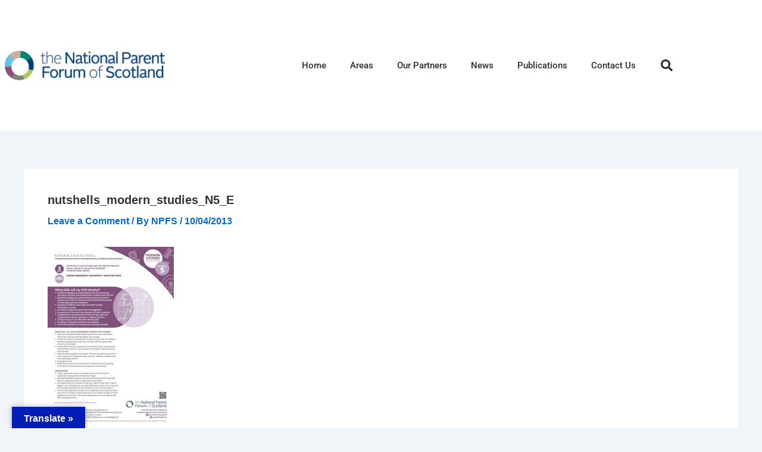

--- FILE ---
content_type: text/css
request_url: https://www.npfs.org.uk/wp-content/uploads/elementor/css/A.post-50149.css,qver=1769749893.pagespeed.cf.LyFgLxvURK.css
body_size: 1215
content:
.elementor-50149 .elementor-element.elementor-element-1926c77>.elementor-container>.elementor-column>.elementor-widget-wrap{align-content:center;align-items:center}.elementor-50149 .elementor-element.elementor-element-1926c77:not(.elementor-motion-effects-element-type-background), .elementor-50149 .elementor-element.elementor-element-1926c77 > .elementor-motion-effects-container > .elementor-motion-effects-layer{background-color:#fff}.elementor-50149 .elementor-element.elementor-element-1926c77>.elementor-container{min-height:80px}.elementor-50149 .elementor-element.elementor-element-1926c77{transition:background .3s , border .3s , border-radius .3s , box-shadow .3s}.elementor-50149 .elementor-element.elementor-element-1926c77>.elementor-background-overlay{transition:background .3s , border-radius .3s , opacity .3s}.elementor-widget-theme-site-logo .widget-image-caption{color:var(--e-global-color-text);font-family:var( --e-global-typography-text-font-family ), Sans-serif;font-weight:var(--e-global-typography-text-font-weight)}.elementor-50149 .elementor-element.elementor-element-34d887f4 img{width:270px}.elementor-widget-nav-menu .elementor-nav-menu .elementor-item{font-family:var( --e-global-typography-primary-font-family ), Sans-serif;font-weight:var(--e-global-typography-primary-font-weight)}.elementor-widget-nav-menu .elementor-nav-menu--main .elementor-item{color:var(--e-global-color-text);fill:var(--e-global-color-text)}.elementor-widget-nav-menu .elementor-nav-menu--main .elementor-item:hover,.elementor-widget-nav-menu .elementor-nav-menu--main .elementor-item.elementor-item-active,.elementor-widget-nav-menu .elementor-nav-menu--main .elementor-item.highlighted,.elementor-widget-nav-menu .elementor-nav-menu--main .elementor-item:focus{color:var(--e-global-color-accent);fill:var(--e-global-color-accent)}.elementor-widget-nav-menu .elementor-nav-menu--main:not(.e--pointer-framed) .elementor-item:before,
					.elementor-widget-nav-menu .elementor-nav-menu--main:not(.e--pointer-framed) .elementor-item:after{background-color:var(--e-global-color-accent)}.elementor-widget-nav-menu .e--pointer-framed .elementor-item:before,.elementor-widget-nav-menu .e--pointer-framed .elementor-item:after{border-color:var(--e-global-color-accent)}.elementor-widget-nav-menu{--e-nav-menu-divider-color:var(--e-global-color-text)}.elementor-widget-nav-menu .elementor-nav-menu--dropdown .elementor-item,.elementor-widget-nav-menu .elementor-nav-menu--dropdown .elementor-sub-item{font-family:var( --e-global-typography-accent-font-family ), Sans-serif;font-weight:var(--e-global-typography-accent-font-weight)}.elementor-50149 .elementor-element.elementor-element-30af7cc0 .elementor-menu-toggle{margin-left:auto;background-color:rgba(0,0,0,0);border-width:0;border-radius:0}.elementor-50149 .elementor-element.elementor-element-30af7cc0 .elementor-nav-menu .elementor-item{font-size:15px;font-weight:500}.elementor-50149 .elementor-element.elementor-element-30af7cc0 .elementor-nav-menu--main .elementor-item{color:#2a302f;fill:#2a302f;padding-top:40px;padding-bottom:40px}.elementor-50149 .elementor-element.elementor-element-30af7cc0 .elementor-nav-menu--main .elementor-item:hover,.elementor-50149 .elementor-element.elementor-element-30af7cc0 .elementor-nav-menu--main .elementor-item.elementor-item-active,.elementor-50149 .elementor-element.elementor-element-30af7cc0 .elementor-nav-menu--main .elementor-item.highlighted,.elementor-50149 .elementor-element.elementor-element-30af7cc0 .elementor-nav-menu--main .elementor-item:focus{color:var(--e-global-color-astglobalcolor0);fill:var(--e-global-color-astglobalcolor0)}.elementor-50149 .elementor-element.elementor-element-30af7cc0 .elementor-nav-menu--main:not(.e--pointer-framed) .elementor-item:before,
					.elementor-50149 .elementor-element.elementor-element-30af7cc0 .elementor-nav-menu--main:not(.e--pointer-framed) .elementor-item:after{background-color:var(--e-global-color-astglobalcolor0)}.elementor-50149 .elementor-element.elementor-element-30af7cc0 .e--pointer-framed .elementor-item:before,.elementor-50149 .elementor-element.elementor-element-30af7cc0 .e--pointer-framed .elementor-item:after{border-color:var(--e-global-color-astglobalcolor0)}.elementor-50149 .elementor-element.elementor-element-30af7cc0 .e--pointer-framed .elementor-item:before{border-width:5px}.elementor-50149 .elementor-element.elementor-element-30af7cc0 .e--pointer-framed.e--animation-draw .elementor-item:before{border-width:0 0 5px 5px}.elementor-50149 .elementor-element.elementor-element-30af7cc0 .e--pointer-framed.e--animation-draw .elementor-item:after{border-width:5px 5px 0 0}.elementor-50149 .elementor-element.elementor-element-30af7cc0 .e--pointer-framed.e--animation-corners .elementor-item:before{border-width:5px 0 0 5px}.elementor-50149 .elementor-element.elementor-element-30af7cc0 .e--pointer-framed.e--animation-corners .elementor-item:after{border-width:0 5px 5px 0}.elementor-50149 .elementor-element.elementor-element-30af7cc0 .e--pointer-underline .elementor-item:after,.elementor-50149 .elementor-element.elementor-element-30af7cc0 .e--pointer-overline .elementor-item:before,.elementor-50149 .elementor-element.elementor-element-30af7cc0 .e--pointer-double-line .elementor-item:before,.elementor-50149 .elementor-element.elementor-element-30af7cc0 .e--pointer-double-line .elementor-item:after{height:5px}.elementor-50149 .elementor-element.elementor-element-30af7cc0 .elementor-nav-menu--dropdown a,.elementor-50149 .elementor-element.elementor-element-30af7cc0 .elementor-menu-toggle{color:#000;fill:#000}.elementor-50149 .elementor-element.elementor-element-30af7cc0 .elementor-nav-menu--dropdown{background-color:#f2f2f2}.elementor-50149 .elementor-element.elementor-element-30af7cc0 .elementor-nav-menu--dropdown a:hover,.elementor-50149 .elementor-element.elementor-element-30af7cc0 .elementor-nav-menu--dropdown a:focus,.elementor-50149 .elementor-element.elementor-element-30af7cc0 .elementor-nav-menu--dropdown a.elementor-item-active,.elementor-50149 .elementor-element.elementor-element-30af7cc0 .elementor-nav-menu--dropdown a.highlighted,.elementor-50149 .elementor-element.elementor-element-30af7cc0 .elementor-menu-toggle:hover,.elementor-50149 .elementor-element.elementor-element-30af7cc0 .elementor-menu-toggle:focus{color:#00ce1b}.elementor-50149 .elementor-element.elementor-element-30af7cc0 .elementor-nav-menu--dropdown a:hover,.elementor-50149 .elementor-element.elementor-element-30af7cc0 .elementor-nav-menu--dropdown a:focus,.elementor-50149 .elementor-element.elementor-element-30af7cc0 .elementor-nav-menu--dropdown a.elementor-item-active,.elementor-50149 .elementor-element.elementor-element-30af7cc0 .elementor-nav-menu--dropdown a.highlighted{background-color:#ededed}.elementor-50149 .elementor-element.elementor-element-30af7cc0 .elementor-nav-menu--dropdown .elementor-item,.elementor-50149 .elementor-element.elementor-element-30af7cc0 .elementor-nav-menu--dropdown .elementor-sub-item{font-size:15px}.elementor-50149 .elementor-element.elementor-element-30af7cc0 div.elementor-menu-toggle{color:#000}.elementor-50149 .elementor-element.elementor-element-30af7cc0 div.elementor-menu-toggle svg{fill:#000}.elementor-50149 .elementor-element.elementor-element-30af7cc0 div.elementor-menu-toggle:hover,.elementor-50149 .elementor-element.elementor-element-30af7cc0 div.elementor-menu-toggle:focus{color:#00ce1b}.elementor-50149 .elementor-element.elementor-element-30af7cc0 div.elementor-menu-toggle:hover svg,.elementor-50149 .elementor-element.elementor-element-30af7cc0 div.elementor-menu-toggle:focus svg{fill:#00ce1b}.elementor-50149 .elementor-element.elementor-element-30af7cc0{--nav-menu-icon-size:25px}.elementor-widget-search-form input[type="search"].elementor-search-form__input{font-family:var( --e-global-typography-text-font-family ), Sans-serif;font-weight:var(--e-global-typography-text-font-weight)}.elementor-widget-search-form .elementor-search-form__input,.elementor-widget-search-form .elementor-search-form__icon,.elementor-widget-search-form .elementor-lightbox .dialog-lightbox-close-button,.elementor-widget-search-form .elementor-lightbox .dialog-lightbox-close-button:hover,.elementor-widget-search-form.elementor-search-form--skin-full_screen input[type="search"].elementor-search-form__input{color:var(--e-global-color-text);fill:var(--e-global-color-text)}.elementor-widget-search-form .elementor-search-form__submit{font-family:var( --e-global-typography-text-font-family ), Sans-serif;font-weight:var(--e-global-typography-text-font-weight);background-color:var(--e-global-color-secondary)}.elementor-50149 .elementor-element.elementor-element-20126a63 .elementor-search-form{text-align:end}.elementor-50149 .elementor-element.elementor-element-20126a63 .elementor-search-form__toggle{--e-search-form-toggle-size:40px;--e-search-form-toggle-color:#2a302f;--e-search-form-toggle-background-color:rgba(0,0,0,0);--e-search-form-toggle-icon-size:calc(50em / 100)}.elementor-50149 .elementor-element.elementor-element-20126a63.elementor-search-form--skin-full_screen .elementor-search-form__container{background-color:rgba(0,0,0,.87)}.elementor-50149 .elementor-element.elementor-element-20126a63 input[type="search"].elementor-search-form__input{font-size:35px}.elementor-50149 .elementor-element.elementor-element-20126a63:not(.elementor-search-form--skin-full_screen) .elementor-search-form__container{border-radius:3px}.elementor-50149 .elementor-element.elementor-element-20126a63.elementor-search-form--skin-full_screen input[type="search"].elementor-search-form__input{border-radius:3px}@media (min-width:768px){.elementor-50149 .elementor-element.elementor-element-51602a90{width:70.439%}.elementor-50149 .elementor-element.elementor-element-6c1fa38f{width:4.561%}}@media (max-width:1024px){.elementor-50149 .elementor-element.elementor-element-1926c77{padding:30px 20px 30px 20px}.elementor-50149 .elementor-element.elementor-element-30af7cc0 .elementor-nav-menu--main>.elementor-nav-menu>li>.elementor-nav-menu--dropdown,.elementor-50149 .elementor-element.elementor-element-30af7cc0 .elementor-nav-menu__container.elementor-nav-menu--dropdown{margin-top:45px!important}}@media (max-width:767px){.elementor-50149 .elementor-element.elementor-element-1926c77{padding:20px 20px 20px 20px}.elementor-50149 .elementor-element.elementor-element-672239ec{width:50%}.elementor-50149 .elementor-element.elementor-element-34d887f4 img{width:70px}.elementor-50149 .elementor-element.elementor-element-51602a90{width:35%}.elementor-50149 .elementor-element.elementor-element-30af7cc0 .elementor-nav-menu--main>.elementor-nav-menu>li>.elementor-nav-menu--dropdown,.elementor-50149 .elementor-element.elementor-element-30af7cc0 .elementor-nav-menu__container.elementor-nav-menu--dropdown{margin-top:35px!important}.elementor-50149 .elementor-element.elementor-element-6c1fa38f{width:15%}}

--- FILE ---
content_type: text/css
request_url: https://www.npfs.org.uk/wp-content/uploads/elementor/css/A.post-50156.css,qver=1769749894.pagespeed.cf.RKa7zu5TkS.css
body_size: 2564
content:
.elementor-50156 .elementor-element.elementor-element-20837a97>.elementor-container>.elementor-column>.elementor-widget-wrap{align-content:center;align-items:center}.elementor-50156 .elementor-element.elementor-element-20837a97:not(.elementor-motion-effects-element-type-background), .elementor-50156 .elementor-element.elementor-element-20837a97 > .elementor-motion-effects-container > .elementor-motion-effects-layer{background-color:#ededed}.elementor-50156 .elementor-element.elementor-element-20837a97{transition:background .3s , border .3s , border-radius .3s , box-shadow .3s;padding:100px 0 100px 0}.elementor-50156 .elementor-element.elementor-element-20837a97>.elementor-background-overlay{transition:background .3s , border-radius .3s , opacity .3s}.elementor-50156 .elementor-element.elementor-element-53432e8e>.elementor-element-populated{padding:0% 25% 0% 25%}.elementor-widget-heading .elementor-heading-title{font-family:var( --e-global-typography-primary-font-family ), Sans-serif;font-weight:var(--e-global-typography-primary-font-weight);color:var(--e-global-color-primary)}.elementor-50156 .elementor-element.elementor-element-52da3357{text-align:center}.elementor-50156 .elementor-element.elementor-element-52da3357 .elementor-heading-title{font-size:45px;font-weight:600;color:#000}.elementor-widget-text-editor{font-family:var( --e-global-typography-text-font-family ), Sans-serif;font-weight:var(--e-global-typography-text-font-weight);color:var(--e-global-color-text)}.elementor-widget-text-editor.elementor-drop-cap-view-stacked .elementor-drop-cap{background-color:var(--e-global-color-primary)}.elementor-widget-text-editor.elementor-drop-cap-view-framed .elementor-drop-cap,.elementor-widget-text-editor.elementor-drop-cap-view-default .elementor-drop-cap{color:var(--e-global-color-primary);border-color:var(--e-global-color-primary)}.elementor-50156 .elementor-element.elementor-element-682c9150>.elementor-widget-container{margin:-5px 0 0 0;padding:0 0 0 20px}.elementor-50156 .elementor-element.elementor-element-682c9150{text-align:center;font-size:15px;font-weight:300;color:#000}.elementor-widget-form .elementor-field-group>label,.elementor-widget-form .elementor-field-subgroup label{color:var(--e-global-color-text)}.elementor-widget-form .elementor-field-group>label{font-family:var( --e-global-typography-text-font-family ), Sans-serif;font-weight:var(--e-global-typography-text-font-weight)}.elementor-widget-form .elementor-field-type-html{color:var(--e-global-color-text);font-family:var( --e-global-typography-text-font-family ), Sans-serif;font-weight:var(--e-global-typography-text-font-weight)}.elementor-widget-form .elementor-field-group .elementor-field{color:var(--e-global-color-text)}.elementor-widget-form .select2-container--default .select2-selection--single .select2-selection__rendered{color:var(--e-global-color-text)}.elementor-widget-form ..select2-container--default .select2-selection--multiple .select2-selection__rendered{color:var(--e-global-color-text)}.elementor-widget-form .elementor-field-group .elementor-field,.elementor-widget-form .elementor-field-subgroup label{font-family:var( --e-global-typography-text-font-family ), Sans-serif;font-weight:var(--e-global-typography-text-font-weight)}.elementor-widget-form .elementor-button{font-family:var( --e-global-typography-accent-font-family ), Sans-serif;font-weight:var(--e-global-typography-accent-font-weight)}.elementor-widget-form .e-form__buttons__wrapper__button-next{background-color:var(--e-global-color-accent)}.elementor-widget-form .elementor-button[type="submit"]{background-color:var(--e-global-color-accent)}.elementor-widget-form .e-form__buttons__wrapper__button-previous{background-color:var(--e-global-color-accent)}.elementor-widget-form .elementor-message{font-family:var( --e-global-typography-text-font-family ), Sans-serif;font-weight:var(--e-global-typography-text-font-weight)}.elementor-widget-form .e-form__indicators__indicator,.elementor-widget-form .e-form__indicators__indicator__label{font-family:var( --e-global-typography-accent-font-family ), Sans-serif;font-weight:var(--e-global-typography-accent-font-weight)}.elementor-widget-form{--e-form-steps-indicator-inactive-primary-color:var(--e-global-color-text);--e-form-steps-indicator-active-primary-color:var(--e-global-color-accent);--e-form-steps-indicator-completed-primary-color:var(--e-global-color-accent);--e-form-steps-indicator-progress-color:var(--e-global-color-accent);--e-form-steps-indicator-progress-background-color:var(--e-global-color-text);--e-form-steps-indicator-progress-meter-color:var(--e-global-color-text)}.elementor-widget-form .e-form__indicators__indicator__progress__meter{font-family:var( --e-global-typography-accent-font-family ), Sans-serif;font-weight:var(--e-global-typography-accent-font-weight)}.elementor-50156 .elementor-element.elementor-element-776c6804{width:100%;max-width:100%;--e-form-steps-indicators-spacing:20px;--e-form-steps-indicator-padding:30px;--e-form-steps-indicator-inactive-secondary-color:#fff;--e-form-steps-indicator-active-secondary-color:#fff;--e-form-steps-indicator-completed-secondary-color:#fff;--e-form-steps-divider-width:1px;--e-form-steps-divider-gap:10px}.elementor-50156 .elementor-element.elementor-element-776c6804 .elementor-field-group{padding-right:calc( 20px/2 );padding-left:calc( 20px/2 );margin-bottom:20px}.elementor-50156 .elementor-element.elementor-element-776c6804 .elementor-form-fields-wrapper{margin-left:calc( -20px/2 );margin-right:calc( -20px/2 );margin-bottom:-20px}.elementor-50156 .elementor-element.elementor-element-776c6804 .elementor-field-group.recaptcha_v3-bottomleft,.elementor-50156 .elementor-element.elementor-element-776c6804 .elementor-field-group.recaptcha_v3-bottomright{margin-bottom:0}body.rtl .elementor-50156 .elementor-element.elementor-element-776c6804 .elementor-labels-inline .elementor-field-group>label{padding-left:0}body:not(.rtl) .elementor-50156 .elementor-element.elementor-element-776c6804 .elementor-labels-inline .elementor-field-group > label{padding-right:0}body .elementor-50156 .elementor-element.elementor-element-776c6804 .elementor-labels-above .elementor-field-group>label{padding-bottom:0}body.rtl .elementor-50156 .elementor-element.elementor-element-776c6804 .elementor-labels-inline .elementor-field-group>abbr{padding-left:0}body:not(.rtl) .elementor-50156 .elementor-element.elementor-element-776c6804 .elementor-labels-inline .elementor-field-group > abbr{padding-right:0}body .elementor-50156 .elementor-element.elementor-element-776c6804 .elementor-labels-above .elementor-field-group>abbr{padding-bottom:0}.elementor-50156 .elementor-element.elementor-element-776c6804 .elementor-field-group>label{font-size:15px;font-weight:600}.elementor-50156 .elementor-element.elementor-element-776c6804 .elementor-field-type-html{padding-bottom:0}.elementor-50156 .elementor-element.elementor-element-776c6804 .dce-signature-wrapper{text-align:left;--canvas-width:400px}.elementor-50156 .elementor-element.elementor-element-776c6804 .dce-signature-canvas{border-radius:3px 3px 3px 3px;border-width:1px 1px 1px 1px;background-color:#fff}.elementor-50156 .elementor-element.elementor-element-776c6804 .dce-signature-button-clear{color:#e62626}.elementor-50156 .elementor-element.elementor-element-776c6804 .dce-signature-button-clear i{color:#e62626;font-size:16px}.elementor-50156 .elementor-element.elementor-element-776c6804 .dce-signature-button-clear svg{fill:#e62626;width:16px;height:16px}.elementor-50156 .elementor-element.elementor-element-776c6804 .elementor-field-group .elementor-field{color:#000}.elementor-50156 .elementor-element.elementor-element-776c6804 .select2-container--default .select2-selection--single .select2-selection__rendered{color:#000}.elementor-50156 .elementor-element.elementor-element-776c6804 ..select2-container--default .select2-selection--multiple .select2-selection__rendered{color:#000}.elementor-50156 .elementor-element.elementor-element-776c6804 .elementor-field-group .elementor-field,.elementor-50156 .elementor-element.elementor-element-776c6804 .elementor-field-subgroup label{font-size:15px;font-weight:400}.elementor-50156 .elementor-element.elementor-element-776c6804 .elementor-field-group .elementor-field:not(.elementor-select-wrapper){background-color:rgba(0,0,0,.11);border-width:0 0 0 0;border-radius:0 0 0 0}.elementor-50156 .elementor-element.elementor-element-776c6804 .elementor-field-group .elementor-select-wrapper select{background-color:rgba(0,0,0,.11);border-width:0 0 0 0;border-radius:0 0 0 0}.elementor-50156 .elementor-element.elementor-element-776c6804 .elementor-field-group .elementor-select-wrapper .select2{background-color:rgba(0,0,0,.11);border-width:0 0 0 0;border-radius:0 0 0 0}.elementor-50156 .elementor-element.elementor-element-776c6804 .elementor-field-group .elementor-select-wrapper .select2 .elementor-field-textual{background-color:rgba(0,0,0,.11);border-width:0 0 0 0;border-radius:0 0 0 0}.elementor-50156 .elementor-element.elementor-element-776c6804 .mce-panel{background-color:rgba(0,0,0,.11)}.elementor-50156 .elementor-element.elementor-element-776c6804 .elementor-field-group .mce-panel{border-width:0 0 0 0;border-radius:0 0 0 0}.elementor-50156 .elementor-element.elementor-element-776c6804 .elementor-button{font-size:15px;font-weight:600;text-transform:uppercase;border-radius:0 0 0 0}.elementor-50156 .elementor-element.elementor-element-776c6804 .e-form__buttons__wrapper__button-next{background-color:#000;color:#fff}.elementor-50156 .elementor-element.elementor-element-776c6804 .elementor-button[type="submit"]{background-color:#000;color:#fff}.elementor-50156 .elementor-element.elementor-element-776c6804 .elementor-button[type="submit"] svg *{fill:#fff}.elementor-50156 .elementor-element.elementor-element-776c6804 .e-form__buttons__wrapper__button-previous{color:#fff}.elementor-50156 .elementor-element.elementor-element-776c6804 .e-form__buttons__wrapper__button-next:hover{background-color:#00ce1b;color:#fff}.elementor-50156 .elementor-element.elementor-element-776c6804 .elementor-button[type="submit"]:hover{background-color:#00ce1b;color:#fff}.elementor-50156 .elementor-element.elementor-element-776c6804 .elementor-button[type="submit"]:hover svg *{fill:#fff}.elementor-50156 .elementor-element.elementor-element-776c6804 .e-form__buttons__wrapper__button-previous:hover{color:#fff}.elementor-50156 .elementor-element.elementor-element-776c6804 .elementor-field-label-description .elementor-field-label{display:inline-block}.elementor-50156 .elementor-element.elementor-element-776c6804 .elementor-field-label-description:after{content:'?';display:inline-block;border-radius:50%;padding:2px 0;height:1.2em;line-height:1;font-size:80%;width:1.2em;text-align:center;margin-left:.2em;color:#fff;background-color:#777}.elementor-50156 .elementor-element.elementor-element-776c6804 .elementor-field-type-amount.elementor-field-group .dce-amount-visible{opacity:1}.elementor-50156 .elementor-element.elementor-element-776c6804 .elementor-field-type-dce_range input{opacity:1}.elementor-50156 .elementor-element.elementor-element-57273df7:not(.elementor-motion-effects-element-type-background), .elementor-50156 .elementor-element.elementor-element-57273df7 > .elementor-motion-effects-container > .elementor-motion-effects-layer{background-color:#000}.elementor-50156 .elementor-element.elementor-element-57273df7{transition:background .3s , border .3s , border-radius .3s , box-shadow .3s}.elementor-50156 .elementor-element.elementor-element-57273df7>.elementor-background-overlay{transition:background .3s , border-radius .3s , opacity .3s}.elementor-50156 .elementor-element.elementor-element-63df9abf>.elementor-container>.elementor-column>.elementor-widget-wrap{align-content:flex-start;align-items:flex-start}.elementor-50156 .elementor-element.elementor-element-63df9abf:not(.elementor-motion-effects-element-type-background), .elementor-50156 .elementor-element.elementor-element-63df9abf > .elementor-motion-effects-container > .elementor-motion-effects-layer{background-color:#000}.elementor-50156 .elementor-element.elementor-element-63df9abf{transition:background .3s , border .3s , border-radius .3s , box-shadow .3s;margin-top:0;margin-bottom:0;padding:65px 0 0 0}.elementor-50156 .elementor-element.elementor-element-63df9abf>.elementor-background-overlay{transition:background .3s , border-radius .3s , opacity .3s}.elementor-50156 .elementor-element.elementor-element-63df9abf>.elementor-shape-top .elementor-shape-fill{fill:#c4d602}.elementor-50156 .elementor-element.elementor-element-63df9abf>.elementor-shape-top svg{width:calc(60% + 1.3px);height:13px}.elementor-50156 .elementor-element.elementor-element-47032134>.elementor-element-populated{margin:0 80px 0 0;--e-column-margin-right:80px;--e-column-margin-left:0}.elementor-50156 .elementor-element.elementor-element-476851cf{font-size:14px;line-height:1.7em;color:rgba(255,255,255,.79)}.elementor-50156 .elementor-element.elementor-element-6c356a18 .elementor-heading-title{font-size:18px;font-weight:500;color:#fff}.elementor-widget-icon-list .elementor-icon-list-item:not(:last-child):after{border-color:var(--e-global-color-text)}.elementor-widget-icon-list .elementor-icon-list-icon i{color:var(--e-global-color-primary)}.elementor-widget-icon-list .elementor-icon-list-icon svg{fill:var(--e-global-color-primary)}.elementor-widget-icon-list .elementor-icon-list-item>.elementor-icon-list-text,.elementor-widget-icon-list .elementor-icon-list-item>a{font-family:var( --e-global-typography-text-font-family ), Sans-serif;font-weight:var(--e-global-typography-text-font-weight)}.elementor-widget-icon-list .elementor-icon-list-text{color:var(--e-global-color-secondary)}.elementor-50156 .elementor-element.elementor-element-2f5df9cd .elementor-icon-list-items:not(.elementor-inline-items) .elementor-icon-list-item:not(:last-child){padding-block-end:calc(5px/2)}.elementor-50156 .elementor-element.elementor-element-2f5df9cd .elementor-icon-list-items:not(.elementor-inline-items) .elementor-icon-list-item:not(:first-child){margin-block-start:calc(5px/2)}.elementor-50156 .elementor-element.elementor-element-2f5df9cd .elementor-icon-list-items.elementor-inline-items .elementor-icon-list-item{margin-inline:calc(5px/2)}.elementor-50156 .elementor-element.elementor-element-2f5df9cd .elementor-icon-list-items.elementor-inline-items{margin-inline:calc(-5px/2)}.elementor-50156 .elementor-element.elementor-element-2f5df9cd .elementor-icon-list-items.elementor-inline-items .elementor-icon-list-item:after{inset-inline-end:calc(-5px/2)}.elementor-50156 .elementor-element.elementor-element-2f5df9cd .elementor-icon-list-icon i{transition:color .3s}.elementor-50156 .elementor-element.elementor-element-2f5df9cd .elementor-icon-list-icon svg{transition:fill .3s}.elementor-50156 .elementor-element.elementor-element-2f5df9cd{--e-icon-list-icon-size:0;--icon-vertical-offset:0}.elementor-50156 .elementor-element.elementor-element-2f5df9cd .elementor-icon-list-icon{padding-inline-end:0}.elementor-50156 .elementor-element.elementor-element-2f5df9cd .elementor-icon-list-item>.elementor-icon-list-text,.elementor-50156 .elementor-element.elementor-element-2f5df9cd .elementor-icon-list-item>a{font-size:14px;font-weight:300}.elementor-50156 .elementor-element.elementor-element-2f5df9cd .elementor-icon-list-text{color:rgba(255,255,255,.79);transition:color .3s}.elementor-50156 .elementor-element.elementor-element-67638b9b .elementor-heading-title{font-size:18px;font-weight:500;color:#fff}.elementor-50156 .elementor-element.elementor-element-e717e14 .elementor-icon-list-items:not(.elementor-inline-items) .elementor-icon-list-item:not(:last-child){padding-block-end:calc(5px/2)}.elementor-50156 .elementor-element.elementor-element-e717e14 .elementor-icon-list-items:not(.elementor-inline-items) .elementor-icon-list-item:not(:first-child){margin-block-start:calc(5px/2)}.elementor-50156 .elementor-element.elementor-element-e717e14 .elementor-icon-list-items.elementor-inline-items .elementor-icon-list-item{margin-inline:calc(5px/2)}.elementor-50156 .elementor-element.elementor-element-e717e14 .elementor-icon-list-items.elementor-inline-items{margin-inline:calc(-5px/2)}.elementor-50156 .elementor-element.elementor-element-e717e14 .elementor-icon-list-items.elementor-inline-items .elementor-icon-list-item:after{inset-inline-end:calc(-5px/2)}.elementor-50156 .elementor-element.elementor-element-e717e14 .elementor-icon-list-icon i{transition:color .3s}.elementor-50156 .elementor-element.elementor-element-e717e14 .elementor-icon-list-icon svg{transition:fill .3s}.elementor-50156 .elementor-element.elementor-element-e717e14{--e-icon-list-icon-size:0;--icon-vertical-offset:0}.elementor-50156 .elementor-element.elementor-element-e717e14 .elementor-icon-list-icon{padding-inline-end:0}.elementor-50156 .elementor-element.elementor-element-e717e14 .elementor-icon-list-item>.elementor-icon-list-text,.elementor-50156 .elementor-element.elementor-element-e717e14 .elementor-icon-list-item>a{font-size:14px;font-weight:300}.elementor-50156 .elementor-element.elementor-element-e717e14 .elementor-icon-list-text{color:rgba(255,255,255,.79);transition:color .3s}.elementor-50156 .elementor-element.elementor-element-7953cb30 .elementor-heading-title{font-size:18px;font-weight:500;color:#fff}.elementor-50156 .elementor-element.elementor-element-49d73e15 .elementor-icon-list-items:not(.elementor-inline-items) .elementor-icon-list-item:not(:last-child){padding-block-end:calc(5px/2)}.elementor-50156 .elementor-element.elementor-element-49d73e15 .elementor-icon-list-items:not(.elementor-inline-items) .elementor-icon-list-item:not(:first-child){margin-block-start:calc(5px/2)}.elementor-50156 .elementor-element.elementor-element-49d73e15 .elementor-icon-list-items.elementor-inline-items .elementor-icon-list-item{margin-inline:calc(5px/2)}.elementor-50156 .elementor-element.elementor-element-49d73e15 .elementor-icon-list-items.elementor-inline-items{margin-inline:calc(-5px/2)}.elementor-50156 .elementor-element.elementor-element-49d73e15 .elementor-icon-list-items.elementor-inline-items .elementor-icon-list-item:after{inset-inline-end:calc(-5px/2)}.elementor-50156 .elementor-element.elementor-element-49d73e15 .elementor-icon-list-icon i{transition:color .3s}.elementor-50156 .elementor-element.elementor-element-49d73e15 .elementor-icon-list-icon svg{transition:fill .3s}.elementor-50156 .elementor-element.elementor-element-49d73e15{--e-icon-list-icon-size:0;--icon-vertical-offset:0}.elementor-50156 .elementor-element.elementor-element-49d73e15 .elementor-icon-list-icon{padding-inline-end:0}.elementor-50156 .elementor-element.elementor-element-49d73e15 .elementor-icon-list-item>.elementor-icon-list-text,.elementor-50156 .elementor-element.elementor-element-49d73e15 .elementor-icon-list-item>a{font-size:14px;font-weight:300}.elementor-50156 .elementor-element.elementor-element-49d73e15 .elementor-icon-list-text{color:rgba(255,255,255,.79);transition:color .3s}.elementor-50156 .elementor-element.elementor-element-7bd51589 .elementor-heading-title{font-size:18px;font-weight:500;color:#fff}.elementor-50156 .elementor-element.elementor-element-7fb34dfb .elementor-icon-list-items:not(.elementor-inline-items) .elementor-icon-list-item:not(:last-child){padding-block-end:calc(5px/2)}.elementor-50156 .elementor-element.elementor-element-7fb34dfb .elementor-icon-list-items:not(.elementor-inline-items) .elementor-icon-list-item:not(:first-child){margin-block-start:calc(5px/2)}.elementor-50156 .elementor-element.elementor-element-7fb34dfb .elementor-icon-list-items.elementor-inline-items .elementor-icon-list-item{margin-inline:calc(5px/2)}.elementor-50156 .elementor-element.elementor-element-7fb34dfb .elementor-icon-list-items.elementor-inline-items{margin-inline:calc(-5px/2)}.elementor-50156 .elementor-element.elementor-element-7fb34dfb .elementor-icon-list-items.elementor-inline-items .elementor-icon-list-item:after{inset-inline-end:calc(-5px/2)}.elementor-50156 .elementor-element.elementor-element-7fb34dfb .elementor-icon-list-icon i{transition:color .3s}.elementor-50156 .elementor-element.elementor-element-7fb34dfb .elementor-icon-list-icon svg{transition:fill .3s}.elementor-50156 .elementor-element.elementor-element-7fb34dfb{--e-icon-list-icon-size:0;--icon-vertical-offset:0}.elementor-50156 .elementor-element.elementor-element-7fb34dfb .elementor-icon-list-icon{padding-inline-end:0}.elementor-50156 .elementor-element.elementor-element-7fb34dfb .elementor-icon-list-item>.elementor-icon-list-text,.elementor-50156 .elementor-element.elementor-element-7fb34dfb .elementor-icon-list-item>a{font-size:14px;font-weight:300}.elementor-50156 .elementor-element.elementor-element-7fb34dfb .elementor-icon-list-text{color:rgba(255,255,255,.79);transition:color .3s}.elementor-50156 .elementor-element.elementor-element-54aba0a6>.elementor-container>.elementor-column>.elementor-widget-wrap{align-content:center;align-items:center}.elementor-50156 .elementor-element.elementor-element-54aba0a6:not(.elementor-motion-effects-element-type-background), .elementor-50156 .elementor-element.elementor-element-54aba0a6 > .elementor-motion-effects-container > .elementor-motion-effects-layer{background-color:#e5e5e5}.elementor-50156 .elementor-element.elementor-element-54aba0a6{transition:background .3s , border .3s , border-radius .3s , box-shadow .3s;padding:50px 0 50px 0}.elementor-50156 .elementor-element.elementor-element-54aba0a6>.elementor-background-overlay{transition:background .3s , border-radius .3s , opacity .3s}.elementor-50156 .elementor-element.elementor-element-436187f5{--grid-template-columns:repeat(0,auto);--icon-size:16px;--grid-column-gap:22px;--grid-row-gap:0}.elementor-50156 .elementor-element.elementor-element-436187f5 .elementor-widget-container{text-align:center}.elementor-50156 .elementor-element.elementor-element-436187f5 .elementor-social-icon{background-color:rgba(255,255,255,0);--icon-padding:0}.elementor-50156 .elementor-element.elementor-element-436187f5 .elementor-social-icon i{color:rgba(0,0,0,.32)}.elementor-50156 .elementor-element.elementor-element-436187f5 .elementor-social-icon svg{fill:rgba(0,0,0,.32)}.elementor-50156 .elementor-element.elementor-element-436187f5 .elementor-social-icon:hover{background-color:rgba(255,255,255,0)}.elementor-50156 .elementor-element.elementor-element-436187f5 .elementor-social-icon:hover i{color:#00ce1b}.elementor-50156 .elementor-element.elementor-element-436187f5 .elementor-social-icon:hover svg{fill:#00ce1b}.elementor-50156 .elementor-element.elementor-element-7a7f37c6>.elementor-widget-container{padding:15px 0 0 0}.elementor-50156 .elementor-element.elementor-element-7a7f37c6{text-align:center}.elementor-50156 .elementor-element.elementor-element-7a7f37c6 .elementor-heading-title{font-size:15px;font-weight:300;color:rgba(0,0,0,.39)}@media (max-width:1024px){.elementor-50156 .elementor-element.elementor-element-20837a97{padding:50px 25px 50px 25px}.elementor-50156 .elementor-element.elementor-element-53432e8e>.elementor-element-populated{padding:0 100px 0 100px}.elementor-50156 .elementor-element.elementor-element-63df9abf{padding:25px 20px 0 20px}.elementor-50156 .elementor-element.elementor-element-47032134>.elementor-element-populated{margin:30px 0 30px 0;--e-column-margin-right:0;--e-column-margin-left:0}.elementor-50156 .elementor-element.elementor-element-2f5df9cd .elementor-icon-list-item>.elementor-icon-list-text,.elementor-50156 .elementor-element.elementor-element-2f5df9cd .elementor-icon-list-item>a{font-size:13px}.elementor-50156 .elementor-element.elementor-element-e717e14 .elementor-icon-list-item>.elementor-icon-list-text,.elementor-50156 .elementor-element.elementor-element-e717e14 .elementor-icon-list-item>a{font-size:13px}.elementor-50156 .elementor-element.elementor-element-49d73e15 .elementor-icon-list-item>.elementor-icon-list-text,.elementor-50156 .elementor-element.elementor-element-49d73e15 .elementor-icon-list-item>a{font-size:13px}.elementor-50156 .elementor-element.elementor-element-7fb34dfb .elementor-icon-list-item>.elementor-icon-list-text,.elementor-50156 .elementor-element.elementor-element-7fb34dfb .elementor-icon-list-item>a{font-size:13px}.elementor-50156 .elementor-element.elementor-element-54aba0a6{padding:30px 25px 30px 25px}}@media (max-width:767px){.elementor-50156 .elementor-element.elementor-element-20837a97{padding:50px 25px 50px 25px}.elementor-50156 .elementor-element.elementor-element-53432e8e>.elementor-element-populated{padding:0 0 0 0}.elementor-50156 .elementor-element.elementor-element-63df9abf>.elementor-shape-top svg{width:calc(201% + 1.3px);height:12px}.elementor-50156 .elementor-element.elementor-element-63df9abf{padding:25px 25px 0 25px}.elementor-50156 .elementor-element.elementor-element-47032134>.elementor-element-populated{margin:0 0 30px 0;--e-column-margin-right:0;--e-column-margin-left:0;padding:0 0 0 0}.elementor-50156 .elementor-element.elementor-element-3ceebdf3{width:50%}.elementor-50156 .elementor-element.elementor-element-213c3649{width:50%}.elementor-50156 .elementor-element.elementor-element-5db0f714{width:50%}.elementor-50156 .elementor-element.elementor-element-5db0f714>.elementor-element-populated{margin:30px 0 0 0;--e-column-margin-right:0;--e-column-margin-left:0}.elementor-50156 .elementor-element.elementor-element-288b978d{width:50%}.elementor-50156 .elementor-element.elementor-element-288b978d>.elementor-element-populated{margin:30px 0 0 0;--e-column-margin-right:0;--e-column-margin-left:0}.elementor-50156 .elementor-element.elementor-element-54aba0a6{padding:30px 20px 30px 20px}.elementor-50156 .elementor-element.elementor-element-7a7f37c6 .elementor-heading-title{line-height:25px}}@media (min-width:768px){.elementor-50156 .elementor-element.elementor-element-47032134{width:35.789%}.elementor-50156 .elementor-element.elementor-element-3ceebdf3{width:16%}.elementor-50156 .elementor-element.elementor-element-213c3649{width:16%}.elementor-50156 .elementor-element.elementor-element-5db0f714{width:16.211%}.elementor-50156 .elementor-element.elementor-element-288b978d{width:16%}}@media (max-width:1024px) and (min-width:768px){.elementor-50156 .elementor-element.elementor-element-47032134{width:100%}.elementor-50156 .elementor-element.elementor-element-3ceebdf3{width:25%}.elementor-50156 .elementor-element.elementor-element-213c3649{width:25%}.elementor-50156 .elementor-element.elementor-element-5db0f714{width:25%}.elementor-50156 .elementor-element.elementor-element-288b978d{width:25%}}

--- FILE ---
content_type: application/javascript
request_url: https://www.npfs.org.uk/wp-content/plugins/dynamic-content-for-elementor/assets/js/fix-background-loop.min.js,qver==3.3.23+settings.min.js,qver==3.3.23.pagespeed.jc.KsYkXWecww.js
body_size: 1465
content:
var mod_pagespeed_Lukt3ZVtjj = "dce={applyDynamicStyles:function(element){var $el=jQuery(element);var colorAttrs=[\"dce-text-color\",\"dce-title-color\",\"dce-background-color\",\"dce-background-hover-color\",\"dce-background-overlay-color\",\"dce-background-overlay-hover-color\",\"dce-advanced-background-color\",\"dce-advanced-background-hover-color\",\"dce-advanced-background-overlay-color\",\"dce-advanced-background-overlay-hover-color\",];colorAttrs.forEach(function(attr){var value=$el.data(attr);if(value){if(attr===\"dce-title-color\"){dce.addCssForTitleColor(element,value)}else if(attr===\"dce-text-color\"){dce.addCssForTextColor(element,value)}else{dce.addCssForBackgroundColor(element,value)}}});var imageAttrs=[\"dce-background-image-url\",\"dce-background-hover-image-url\",\"dce-background-overlay-image-url\",\"dce-background-overlay-hover-image-url\",\"dce-advanced-background-image-url\",\"dce-advanced-background-hover-image-url\",\"dce-advanced-background-overlay-image-url\",\"dce-advanced-background-overlay-hover-image-url\",];imageAttrs.forEach(function(attr){var value=$el.data(attr);if(value){dce.addCssForBackgroundImage(element,value)}})},getTargetElement:function(element,forBackground){var $element=jQuery(element);if($element.hasClass(\"elementor-section\")){return $element}if($element.hasClass(\"elementor-column\")){var $columnWrap=$element.find(\".elementor-column-wrap\").first();if($columnWrap.length){return $columnWrap}return $element.find(\".elementor-widget-wrap\").first()}if($element.hasClass(\"e-container\")||$element.hasClass(\"e-con\")){return $element}if($element.hasClass(\"elementor-widget\")||$element.hasClass(\"elementor-widget-container\")){if(forBackground){var $container=$element.find(\".elementor-widget-container\").first();return $container.length?$container:$element}return $element}return $element},addCssForBackgroundImage:function(element,value){if(value){var $target=this.getTargetElement(element,!0);$target.css(\"background-image\",\"url(\"+value+\")\")}},addCssForBackgroundColor:function(element,value){if(value){var $target=this.getTargetElement(element,!0);$target.css(\"background-color\",value)}},addCssForTextColor:function(element,value){if(value){var $target=this.getTargetElement(element,!0);$target.css(\"color\",value)}},addCssForTitleColor:function(element,value){if(value){jQuery(element).find(\".elementor-heading-title\").css(\"color\",value)}},}";
var mod_pagespeed_FHWfHMPR4y = "function dceGetElementSettings($element){var elementSettings=[];var modelCID=$element.data(\"model-cid\");if(elementorFrontend.isEditMode()&&modelCID){var settings=elementorFrontend.config.elements.data[modelCID];var type=settings.attributes.widgetType||settings.attributes.elType;var settingsKeys=elementorFrontend.config.elements.keys[type];if(!settingsKeys){settingsKeys=elementorFrontend.config.elements.keys[type]=[];jQuery.each(settings.controls,function(name,control){if(control.frontend_available){settingsKeys.push(name)}})}\njQuery.each(settings.getActiveControls(),function(controlKey){if(-1!==settingsKeys.indexOf(controlKey)){elementSettings[controlKey]=settings.attributes[controlKey]}})}else{elementSettings=$element.data(\"settings\")||{}}\nreturn elementSettings}\nfunction dceObserveElement($target,$function_callback){if(!elementorFrontend.isEditMode()){return}\nconst config={attributes:!0,childList:!1,characterData:!0,};const MutationObserver=window.MutationObserver||window.WebKitMutationObserver||window.MozMutationObserver;const observer=new MutationObserver($function_callback);observer.observe($target,config)}\nwindow.dynamicooo={};dynamicooo.getActiveBreakpointsMinPointAndPostfix=()=>{let breakpoints=elementorFrontend.config.responsive.activeBreakpoints;let ret={};for(let key in breakpoints){ret[key]={min_point:elementorFrontend.breakpoints.getDeviceMinBreakpoint(key),postfix:`_${key}`,}}\nret.desktop={min_point:elementorFrontend.breakpoints.getDeviceMinBreakpoint(\"desktop\"),postfix:\"\",};return ret};dynamicooo.makeSwiperBreakpoints=(swiperSettings,elementorSettings,prefix=\"\",)=>{const elementorBreakpoints=dynamicooo.getActiveBreakpointsMinPointAndPostfix();const breakpoints={};const lastBreakpointValues={};Object.keys(elementorBreakpoints).reverse().forEach((breakpointName)=>{let min_point=elementorBreakpoints[breakpointName].min_point;if(elementorBreakpoints[breakpointName].postfix===\"_mobile\"){min_point=0}\nlet breakpointSettings={};for(let swiperSettingsKey in swiperSettings){const setting=swiperSettings[swiperSettingsKey];const defaultValue=setting.default_value;const elementorKeyWithPostfix=prefix+setting.elementor_key+elementorBreakpoints[breakpointName].postfix;let value=elementorSettings[elementorKeyWithPostfix];if(swiperSettingsKey===\"spaceBetween\"&&typeof value===\"object\"){value=value.size||defaultValue}\nvalue=value||dceGetParentValue(lastBreakpointValues[swiperSettingsKey],)||defaultValue;value=value===\"auto\"?value:Number(value);if(!lastBreakpointValues[swiperSettingsKey]){lastBreakpointValues[swiperSettingsKey]=[]}\nlastBreakpointValues[swiperSettingsKey].push(value);if(swiperSettingsKey===\"slidesPerGroup\"&&breakpointSettings.slidesPerView===1){value=1}\nbreakpointSettings[swiperSettingsKey]=value}\nbreakpoints[min_point]=breakpointSettings});return breakpoints};function dceGetParentValue(lastBreakpointValue){const lastIndex=lastBreakpointValue?lastBreakpointValue.findLastIndex((el)=>el!==0):-1;if(lastIndex!==-1){return lastBreakpointValue[lastIndex]}\nreturn!1}\nwindow.initMap=()=>{const event=new Event(\"dce-google-maps-api-loaded\");window.dispatchEvent(event)}";


--- FILE ---
content_type: application/javascript
request_url: https://www.npfs.org.uk/wp-content/plugins/dynamic-content-for-elementor/assets/node,_mustache,_mustache.min.js,qver==3.3.23+js,_live-html.min.js,qver==3.3.23.pagespeed.jc.ACTjp0r3FW.js
body_size: 3961
content:
var mod_pagespeed_coJqDc$srq = "(function(global,factory){typeof exports===\"object\"&&typeof module!==\"undefined\"?module.exports=factory():typeof define===\"function\"&&define.amd?define(factory):(global=global||self,global.Mustache=factory())})(this,function(){\"use strict\";var objectToString=Object.prototype.toString;var isArray=Array.isArray||function isArrayPolyfill(object){return objectToString.call(object)===\"[object Array]\"};function isFunction(object){return typeof object===\"function\"}function typeStr(obj){return isArray(obj)?\"array\":typeof obj}function escapeRegExp(string){return string.replace(/[\\-\\[\\]{}()*+?.,\\\\\\^$|#\\s]/g,\"\\\\$&\")}function hasProperty(obj,propName){return obj!=null&&typeof obj===\"object\"&&propName in obj}function primitiveHasOwnProperty(primitive,propName){return primitive!=null&&typeof primitive!==\"object\"&&primitive.hasOwnProperty&&primitive.hasOwnProperty(propName)}var regExpTest=RegExp.prototype.test;function testRegExp(re,string){return regExpTest.call(re,string)}var nonSpaceRe=/\\S/;function isWhitespace(string){return!testRegExp(nonSpaceRe,string)}var entityMap={\"&\":\"&amp;\",\"<\":\"&lt;\",\">\":\"&gt;\",'\"':\"&quot;\",\"'\":\"&#39;\",\"/\":\"&#x2F;\",\"`\":\"&#x60;\",\"=\":\"&#x3D;\"};function escapeHtml(string){return String(string).replace(/[&<>\"'`=\\/]/g,function fromEntityMap(s){return entityMap[s]})}var whiteRe=/\\s*/;var spaceRe=/\\s+/;var equalsRe=/\\s*=/;var curlyRe=/\\s*\\}/;var tagRe=/#|\\^|\\/|>|\\{|&|=|!/;function parseTemplate(template,tags){if(!template)return[];var lineHasNonSpace=false;var sections=[];var tokens=[];var spaces=[];var hasTag=false;var nonSpace=false;var indentation=\"\";var tagIndex=0;function stripSpace(){if(hasTag&&!nonSpace){while(spaces.length)delete tokens[spaces.pop()]}else{spaces=[]}hasTag=false;nonSpace=false}var openingTagRe,closingTagRe,closingCurlyRe;function compileTags(tagsToCompile){if(typeof tagsToCompile===\"string\")tagsToCompile=tagsToCompile.split(spaceRe,2);if(!isArray(tagsToCompile)||tagsToCompile.length!==2)throw new Error(\"Invalid tags: \"+tagsToCompile);openingTagRe=new RegExp(escapeRegExp(tagsToCompile[0])+\"\\\\s*\");closingTagRe=new RegExp(\"\\\\s*\"+escapeRegExp(tagsToCompile[1]));closingCurlyRe=new RegExp(\"\\\\s*\"+escapeRegExp(\"}\"+tagsToCompile[1]))}compileTags(tags||mustache.tags);var scanner=new Scanner(template);var start,type,value,chr,token,openSection;while(!scanner.eos()){start=scanner.pos;value=scanner.scanUntil(openingTagRe);if(value){for(var i=0,valueLength=value.length;i<valueLength;++i){chr=value.charAt(i);if(isWhitespace(chr)){spaces.push(tokens.length);indentation+=chr}else{nonSpace=true;lineHasNonSpace=true;indentation+=\" \"}tokens.push([\"text\",chr,start,start+1]);start+=1;if(chr===\"\\n\"){stripSpace();indentation=\"\";tagIndex=0;lineHasNonSpace=false}}}if(!scanner.scan(openingTagRe))break;hasTag=true;type=scanner.scan(tagRe)||\"name\";scanner.scan(whiteRe);if(type===\"=\"){value=scanner.scanUntil(equalsRe);scanner.scan(equalsRe);scanner.scanUntil(closingTagRe)}else if(type===\"{\"){value=scanner.scanUntil(closingCurlyRe);scanner.scan(curlyRe);scanner.scanUntil(closingTagRe);type=\"&\"}else{value=scanner.scanUntil(closingTagRe)}if(!scanner.scan(closingTagRe))throw new Error(\"Unclosed tag at \"+scanner.pos);if(type==\">\"){token=[type,value,start,scanner.pos,indentation,tagIndex,lineHasNonSpace]}else{token=[type,value,start,scanner.pos]}tagIndex++;tokens.push(token);if(type===\"#\"||type===\"^\"){sections.push(token)}else if(type===\"/\"){openSection=sections.pop();if(!openSection)throw new Error('Unopened section \"'+value+'\" at '+start);if(openSection[1]!==value)throw new Error('Unclosed section \"'+openSection[1]+'\" at '+start)}else if(type===\"name\"||type===\"{\"||type===\"&\"){nonSpace=true}else if(type===\"=\"){compileTags(value)}}stripSpace();openSection=sections.pop();if(openSection)throw new Error('Unclosed section \"'+openSection[1]+'\" at '+scanner.pos);return nestTokens(squashTokens(tokens))}function squashTokens(tokens){var squashedTokens=[];var token,lastToken;for(var i=0,numTokens=tokens.length;i<numTokens;++i){token=tokens[i];if(token){if(token[0]===\"text\"&&lastToken&&lastToken[0]===\"text\"){lastToken[1]+=token[1];lastToken[3]=token[3]}else{squashedTokens.push(token);lastToken=token}}}return squashedTokens}function nestTokens(tokens){var nestedTokens=[];var collector=nestedTokens;var sections=[];var token,section;for(var i=0,numTokens=tokens.length;i<numTokens;++i){token=tokens[i];switch(token[0]){case\"#\":case\"^\":collector.push(token);sections.push(token);collector=token[4]=[];break;case\"/\":section=sections.pop();section[5]=token[2];collector=sections.length>0?sections[sections.length-1][4]:nestedTokens;break;default:collector.push(token)}}return nestedTokens}function Scanner(string){this.string=string;this.tail=string;this.pos=0}Scanner.prototype.eos=function eos(){return this.tail===\"\"};Scanner.prototype.scan=function scan(re){var match=this.tail.match(re);if(!match||match.index!==0)return\"\";var string=match[0];this.tail=this.tail.substring(string.length);this.pos+=string.length;return string};Scanner.prototype.scanUntil=function scanUntil(re){var index=this.tail.search(re),match;switch(index){case-1:match=this.tail;this.tail=\"\";break;case 0:match=\"\";break;default:match=this.tail.substring(0,index);this.tail=this.tail.substring(index)}this.pos+=match.length;return match};function Context(view,parentContext){this.view=view;this.cache={\".\":this.view};this.parent=parentContext}Context.prototype.push=function push(view){return new Context(view,this)};Context.prototype.lookup=function lookup(name){var cache=this.cache;var value;if(cache.hasOwnProperty(name)){value=cache[name]}else{var context=this,intermediateValue,names,index,lookupHit=false;while(context){if(name.indexOf(\".\")>0){intermediateValue=context.view;names=name.split(\".\");index=0;while(intermediateValue!=null&&index<names.length){if(index===names.length-1)lookupHit=hasProperty(intermediateValue,names[index])||primitiveHasOwnProperty(intermediateValue,names[index]);intermediateValue=intermediateValue[names[index++]]}}else{intermediateValue=context.view[name];lookupHit=hasProperty(context.view,name)}if(lookupHit){value=intermediateValue;break}context=context.parent}cache[name]=value}if(isFunction(value))value=value.call(this.view);return value};function Writer(){this.templateCache={_cache:{},set:function set(key,value){this._cache[key]=value},get:function get(key){return this._cache[key]},clear:function clear(){this._cache={}}}}Writer.prototype.clearCache=function clearCache(){if(typeof this.templateCache!==\"undefined\"){this.templateCache.clear()}};Writer.prototype.parse=function parse(template,tags){var cache=this.templateCache;var cacheKey=template+\":\"+(tags||mustache.tags).join(\":\");var isCacheEnabled=typeof cache!==\"undefined\";var tokens=isCacheEnabled?cache.get(cacheKey):undefined;if(tokens==undefined){tokens=parseTemplate(template,tags);isCacheEnabled&&cache.set(cacheKey,tokens)}return tokens};Writer.prototype.render=function render(template,view,partials,config){var tags=this.getConfigTags(config);var tokens=this.parse(template,tags);var context=view instanceof Context?view:new Context(view,undefined);return this.renderTokens(tokens,context,partials,template,config)};Writer.prototype.renderTokens=function renderTokens(tokens,context,partials,originalTemplate,config){var buffer=\"\";var token,symbol,value;for(var i=0,numTokens=tokens.length;i<numTokens;++i){value=undefined;token=tokens[i];symbol=token[0];if(symbol===\"#\")value=this.renderSection(token,context,partials,originalTemplate,config);else if(symbol===\"^\")value=this.renderInverted(token,context,partials,originalTemplate,config);else if(symbol===\">\")value=this.renderPartial(token,context,partials,config);else if(symbol===\"&\")value=this.unescapedValue(token,context);else if(symbol===\"name\")value=this.escapedValue(token,context,config);else if(symbol===\"text\")value=this.rawValue(token);if(value!==undefined)buffer+=value}return buffer};Writer.prototype.renderSection=function renderSection(token,context,partials,originalTemplate,config){var self=this;var buffer=\"\";var value=context.lookup(token[1]);function subRender(template){return self.render(template,context,partials,config)}if(!value)return;if(isArray(value)){for(var j=0,valueLength=value.length;j<valueLength;++j){buffer+=this.renderTokens(token[4],context.push(value[j]),partials,originalTemplate,config)}}else if(typeof value===\"object\"||typeof value===\"string\"||typeof value===\"number\"){buffer+=this.renderTokens(token[4],context.push(value),partials,originalTemplate,config)}else if(isFunction(value)){if(typeof originalTemplate!==\"string\")throw new Error(\"Cannot use higher-order sections without the original template\");value=value.call(context.view,originalTemplate.slice(token[3],token[5]),subRender);if(value!=null)buffer+=value}else{buffer+=this.renderTokens(token[4],context,partials,originalTemplate,config)}return buffer};Writer.prototype.renderInverted=function renderInverted(token,context,partials,originalTemplate,config){var value=context.lookup(token[1]);if(!value||isArray(value)&&value.length===0)return this.renderTokens(token[4],context,partials,originalTemplate,config)};Writer.prototype.indentPartial=function indentPartial(partial,indentation,lineHasNonSpace){var filteredIndentation=indentation.replace(/[^ \\t]/g,\"\");var partialByNl=partial.split(\"\\n\");for(var i=0;i<partialByNl.length;i++){if(partialByNl[i].length&&(i>0||!lineHasNonSpace)){partialByNl[i]=filteredIndentation+partialByNl[i]}}return partialByNl.join(\"\\n\")};Writer.prototype.renderPartial=function renderPartial(token,context,partials,config){if(!partials)return;var tags=this.getConfigTags(config);var value=isFunction(partials)?partials(token[1]):partials[token[1]];if(value!=null){var lineHasNonSpace=token[6];var tagIndex=token[5];var indentation=token[4];var indentedValue=value;if(tagIndex==0&&indentation){indentedValue=this.indentPartial(value,indentation,lineHasNonSpace)}var tokens=this.parse(indentedValue,tags);return this.renderTokens(tokens,context,partials,indentedValue,config)}};Writer.prototype.unescapedValue=function unescapedValue(token,context){var value=context.lookup(token[1]);if(value!=null)return value};Writer.prototype.escapedValue=function escapedValue(token,context,config){var escape=this.getConfigEscape(config)||mustache.escape;var value=context.lookup(token[1]);if(value!=null)return typeof value===\"number\"&&escape===mustache.escape?String(value):escape(value)};Writer.prototype.rawValue=function rawValue(token){return token[1]};Writer.prototype.getConfigTags=function getConfigTags(config){if(isArray(config)){return config}else if(config&&typeof config===\"object\"){return config.tags}else{return undefined}};Writer.prototype.getConfigEscape=function getConfigEscape(config){if(config&&typeof config===\"object\"&&!isArray(config)){return config.escape}else{return undefined}};var mustache={name:\"mustache.js\",version:\"4.2.0\",tags:[\"{{\",\"}}\"],clearCache:undefined,escape:undefined,parse:undefined,render:undefined,Scanner:undefined,Context:undefined,Writer:undefined,set templateCache(cache){defaultWriter.templateCache=cache},get templateCache(){return defaultWriter.templateCache}};var defaultWriter=new Writer;mustache.clearCache=function clearCache(){return defaultWriter.clearCache()};mustache.parse=function parse(template,tags){return defaultWriter.parse(template,tags)};mustache.render=function render(template,view,partials,config){if(typeof template!==\"string\"){throw new TypeError('Invalid template! Template should be a \"string\" '+'but \"'+typeStr(template)+'\" was given as the first '+\"argument for mustache#render(template, view, partials)\")}return defaultWriter.render(template,view,partials,config)};mustache.escape=escapeHtml;mustache.Scanner=Scanner;mustache.Context=Context;mustache.Writer=Writer;return mustache});\n";
var mod_pagespeed_uKZQIBoSSn = "const maybeUploadFileToImageURL=(value)=>{if(typeof value!==\"object\"){return value}\nif(value.constructor.name!==\"File\"){return value}\nlet isImage=value.type.startsWith(\"image\");return{url:URL.createObjectURL(value),name:value.name,is_image:isImage,}};const allUploadFilesToImageURLs=(value)=>{if(!Array.isArray(value)){return maybeUploadFileToImageURL(value)}\nreturn value.map((v)=>maybeUploadFileToImageURL(v))};const getFields=(form)=>{let data=new FormData(form);let out={};for(let[k,v]of data.entries()){let matches=k.match(/^form_fields\\[([^\\]]+)\\](.*)/);if(matches){let value;if(matches[2]===\"[]\"){value=data.getAll(k)}else{value=data.get(k)}\nvalue=allUploadFilesToImageURLs(value);let fieldName=matches[1];out[fieldName]=value}}\nreturn out};function renderLiveHTML(form,code){let formData=getFields(form);return Mustache.render(code,{form:formData})}\nwindow.renderLiveHTML=renderLiveHTML;function initializeLiveHtml(wrapper,widget){let div=wrapper.getElementsByTagName(\"div\")[0];let form=widget.getElementsByTagName(\"form\")[0];let code=div.dataset.code;let realTime=div.dataset.realTime===\"yes\";let onChange=()=>{div.innerHTML=renderLiveHTML(form,code)};onChange();form.addEventListener(realTime?\"input\":\"change\",onChange)}\nfunction initializeAllLiveHtmlFields($scope){$scope.find(\".elementor-field-type-dce_live_html\").each((_,w)=>initializeLiveHtml(w,$scope[0]))}\njQuery(window).on(\"elementor/frontend/init\",function(){elementorFrontend.hooks.addAction(\"frontend/element_ready/form.default\",initializeAllLiveHtmlFields,)})";


--- FILE ---
content_type: application/x-javascript
request_url: https://www.npfs.org.uk/wp-content/plugins/pdfjs-googletranslate/js/pdfjs-gt.js,qver=1.0.pagespeed.jm.s0QyFDiMHz.js
body_size: 848
content:
(function($){if(window.pdfjsLib){pdfjsLib.GlobalWorkerOptions.workerSrc='https://cdnjs.cloudflare.com/ajax/libs/pdf.js/2.14.305/pdf.worker.min.js';}$(document).ready(function(){$('.ptv-pdf-viewer').each(function(){const container=$(this);const pdfUrl=container.data('pdf-url');const scale=parseFloat(container.data('scale')||1.0);if(!pdfUrl){console.error('PDF.js + GT: missing data-pdf-url on',container);container.append('<p style="color:red;">Error: missing PDF URL.</p>');return;}const loadingTask=pdfjsLib.getDocument(pdfUrl);loadingTask.promise.then(function(pdf){const numPages=pdf.numPages;let renderedPages=0;function triggerTranslateIfNeeded(){if(renderedPages===numPages){const gtSelect=document.querySelector('#google_translate_element select');if(gtSelect){const evt=document.createEvent('HTMLEvents');evt.initEvent('change',false,true);gtSelect.dispatchEvent(evt);}}}for(let pageNum=1;pageNum<=numPages;pageNum++){(function(pageNumber){pdf.getPage(pageNumber).then(function(page){const viewport=page.getViewport({scale:scale});const pageDiv=$('<div class="page"></div>').css({position:'relative',width:viewport.width+'px',height:viewport.height+'px',margin:'8px auto'});const canvas=$('<canvas></canvas>').attr({width:viewport.width,height:viewport.height}).css({display:'block',border:'1px solid #666'});const textLayerDiv=$('<div class="textLayer"></div>').css({width:viewport.width+'px',height:viewport.height+'px',position:'absolute',top:'0px',left:'0px',color:'transparent',background:'transparent',pointerEvents:'none',transformOrigin:'0 0',lineHeight:'1'});pageDiv.append(canvas);pageDiv.append(textLayerDiv);container.append(pageDiv);const renderContext={canvasContext:canvas[0].getContext('2d'),viewport:viewport};page.render(renderContext).promise.then(function(){page.getTextContent().then(function(textContent){pdfjsLib.renderTextLayer({textContent:textContent,container:textLayerDiv[0],viewport:viewport,textDivs:[]}).promise.then(function(){renderedPages++;triggerTranslateIfNeeded();});});});}).catch(function(error){console.error('PDF.js + GT page error:',error);container.append('<p style="color:red;">Error rendering PDF page.</p>');});})(pageNum);}}).catch(function(error){console.error('PDF.js + GT: Error loading PDF:',error);container.append('<p style="color:red;">Error loading PDF.</p>');});});});})(jQuery);

--- FILE ---
content_type: application/javascript
request_url: https://www.npfs.org.uk/wp-content/plugins/contact-form-7,_includes,_js,_index.js,qver==6.1.4+google-language-translator,_js,_scripts.js,qver==6.0.20+pdf-dual-sync-translate,_js,_pdf-dual-sync-translate.js,qver==1.0+pdf-dual-view-translate,_js,_pdf-dual-translate.js,qver==1.0+pdf-page-translate-viewer,_js,_pdf-page-translate.js,qver==1.0.pagespeed.jc.HRWFpHUk1v.js
body_size: 8159
content:
var mod_pagespeed_WdrK7aiOVP = "(()=>{\"use strict\";const e=window.wp.i18n,t=e=>Math.abs(parseInt(e,10)),a=(e,t,a)=>{const n=new CustomEvent(`wpcf7${t}`,{bubbles:!0,detail:a});\"string\"==typeof e&&(e=document.querySelector(e)),e.dispatchEvent(n)},n=(e,t)=>{const n=new Map([[\"init\",\"init\"],[\"validation_failed\",\"invalid\"],[\"acceptance_missing\",\"unaccepted\"],[\"spam\",\"spam\"],[\"aborted\",\"aborted\"],[\"mail_sent\",\"sent\"],[\"mail_failed\",\"failed\"],[\"submitting\",\"submitting\"],[\"resetting\",\"resetting\"],[\"validating\",\"validating\"],[\"payment_required\",\"payment-required\"]]);n.has(t)&&(t=n.get(t)),Array.from(n.values()).includes(t)||(t=`custom-${t=(t=t.replace(/[^0-9a-z]+/i,\" \").trim()).replace(/\\s+/,\"-\")}`);const r=e.getAttribute(\"data-status\");if(e.wpcf7.status=t,e.setAttribute(\"data-status\",t),e.classList.add(t),r&&r!==t){e.classList.remove(r);const t={contactFormId:e.wpcf7.id,pluginVersion:e.wpcf7.pluginVersion,contactFormLocale:e.wpcf7.locale,unitTag:e.wpcf7.unitTag,containerPostId:e.wpcf7.containerPost,status:e.wpcf7.status,prevStatus:r};a(e,\"statuschanged\",t)}return t},r=e=>{const{root:t,namespace:a=\"contact-form-7/v1\"}=wpcf7.api;return c.reduceRight(((e,t)=>a=>t(a,e)),(e=>{let n,r,{url:c,path:o,endpoint:s,headers:i,body:l,data:p,...d}=e;\"string\"==typeof s&&(n=a.replace(/^\\/|\\/$/g,\"\"),r=s.replace(/^\\//,\"\"),o=r?n+\"/\"+r:n),\"string\"==typeof o&&(-1!==t.indexOf(\"?\")&&(o=o.replace(\"?\",\"&\")),o=o.replace(/^\\//,\"\"),c=t+o),i={Accept:\"application/json, */*;q=0.1\",...i},delete i[\"X-WP-Nonce\"],p&&(l=JSON.stringify(p),i[\"Content-Type\"]=\"application/json\");const f={code:\"fetch_error\",message:\"You are probably offline.\"},u={code:\"invalid_json\",message:\"The response is not a valid JSON response.\"};return window.fetch(c||o||window.location.href,{...d,headers:i,body:l}).then((e=>Promise.resolve(e).then((e=>{if(e.status>=200&&e.status<300)return e;throw e})).then((e=>{if(204===e.status)return null;if(e&&e.json)return e.json().catch((()=>{throw u}));throw u}))),(()=>{throw f}))}))(e)},c=[];function o(e,t={}){const{target:a,scope:r=e,...c}=t;if(void 0===e.wpcf7?.schema)return;const o={...e.wpcf7.schema};if(void 0!==a){if(!e.contains(a))return;if(!a.closest(\".wpcf7-form-control-wrap[data-name]\"))return;if(a.closest(\".novalidate\"))return}const p=r.querySelectorAll(\".wpcf7-form-control-wrap\"),d=Array.from(p).reduce(((e,t)=>(t.closest(\".novalidate\")||t.querySelectorAll(\":where( input, textarea, select ):enabled\").forEach((t=>{if(t.name)switch(t.type){case\"button\":case\"image\":case\"reset\":case\"submit\":break;case\"checkbox\":case\"radio\":t.checked&&e.append(t.name,t.value);break;case\"select-multiple\":for(const a of t.selectedOptions)e.append(t.name,a.value);break;case\"file\":for(const a of t.files)e.append(t.name,a);break;default:e.append(t.name,t.value)}})),e)),new FormData),f=e.getAttribute(\"data-status\");Promise.resolve(n(e,\"validating\")).then((n=>{if(void 0!==swv){const n=swv.validate(o,d,t);for(const t of p){if(void 0===t.dataset.name)continue;const c=t.dataset.name;if(n.has(c)){const{error:t,validInputs:a}=n.get(c);i(e,c),void 0!==t&&s(e,c,t,{scope:r}),l(e,c,null!=a?a:[])}if(t.contains(a))break}}})).finally((()=>{n(e,f)}))}r.use=e=>{c.unshift(e)};const s=(e,t,a,n)=>{const{scope:r=e,...c}=null!=n?n:{},o=`${e.wpcf7?.unitTag}-ve-${t}`.replaceAll(/[^0-9a-z_-]+/gi,\"\"),s=e.querySelector(`.wpcf7-form-control-wrap[data-name=\"${t}\"] .wpcf7-form-control`);(()=>{const t=document.createElement(\"li\");t.setAttribute(\"id\",o),s&&s.id?t.insertAdjacentHTML(\"beforeend\",`<a href=\"#${s.id}\">${a}</a>`):t.insertAdjacentText(\"beforeend\",a),e.wpcf7.parent.querySelector(\".screen-reader-response ul\").appendChild(t)})(),r.querySelectorAll(`.wpcf7-form-control-wrap[data-name=\"${t}\"]`).forEach((e=>{const t=document.createElement(\"span\");t.classList.add(\"wpcf7-not-valid-tip\"),t.setAttribute(\"aria-hidden\",\"true\"),t.insertAdjacentText(\"beforeend\",a),e.appendChild(t),e.querySelectorAll(\"[aria-invalid]\").forEach((e=>{e.setAttribute(\"aria-invalid\",\"true\")})),e.querySelectorAll(\".wpcf7-form-control\").forEach((e=>{e.classList.add(\"wpcf7-not-valid\"),e.setAttribute(\"aria-describedby\",o),\"function\"==typeof e.setCustomValidity&&e.setCustomValidity(a),e.closest(\".use-floating-validation-tip\")&&(e.addEventListener(\"focus\",(e=>{t.setAttribute(\"style\",\"display: none\")})),t.addEventListener(\"click\",(e=>{t.setAttribute(\"style\",\"display: none\")})))}))}))},i=(e,t)=>{const a=`${e.wpcf7?.unitTag}-ve-${t}`.replaceAll(/[^0-9a-z_-]+/gi,\"\");e.wpcf7.parent.querySelector(`.screen-reader-response ul li#${a}`)?.remove(),e.querySelectorAll(`.wpcf7-form-control-wrap[data-name=\"${t}\"]`).forEach((e=>{e.querySelector(\".wpcf7-not-valid-tip\")?.remove(),e.querySelectorAll(\"[aria-invalid]\").forEach((e=>{e.setAttribute(\"aria-invalid\",\"false\")})),e.querySelectorAll(\".wpcf7-form-control\").forEach((e=>{e.removeAttribute(\"aria-describedby\"),e.classList.remove(\"wpcf7-not-valid\"),\"function\"==typeof e.setCustomValidity&&e.setCustomValidity(\"\")}))}))},l=(e,t,a)=>{e.querySelectorAll(`[data-reflection-of=\"${t}\"]`).forEach((e=>{if(\"output\"===e.tagName.toLowerCase()){const t=e;0===a.length&&a.push(t.dataset.default),a.slice(0,1).forEach((e=>{e instanceof File&&(e=e.name),t.textContent=e}))}else e.querySelectorAll(\"output\").forEach((e=>{e.hasAttribute(\"data-default\")?0===a.length?e.removeAttribute(\"hidden\"):e.setAttribute(\"hidden\",\"hidden\"):e.remove()})),a.forEach((a=>{a instanceof File&&(a=a.name);const n=document.createElement(\"output\");n.setAttribute(\"name\",t),n.textContent=a,e.appendChild(n)}))}))};function p(e,t={}){if(wpcf7.blocked)return d(e),void n(e,\"submitting\");const c=new FormData(e);t.submitter&&t.submitter.name&&c.append(t.submitter.name,t.submitter.value);const o={contactFormId:e.wpcf7.id,pluginVersion:e.wpcf7.pluginVersion,contactFormLocale:e.wpcf7.locale,unitTag:e.wpcf7.unitTag,containerPostId:e.wpcf7.containerPost,status:e.wpcf7.status,inputs:Array.from(c,(e=>{const t=e[0],a=e[1];return!t.match(/^_/)&&{name:t,value:a}})).filter((e=>!1!==e)),formData:c};r({endpoint:`contact-forms/${e.wpcf7.id}/feedback`,method:\"POST\",body:c,wpcf7:{endpoint:\"feedback\",form:e,detail:o}}).then((t=>{const r=n(e,t.status);return o.status=t.status,o.apiResponse=t,[\"invalid\",\"unaccepted\",\"spam\",\"aborted\"].includes(r)?a(e,r,o):[\"sent\",\"failed\"].includes(r)&&a(e,`mail${r}`,o),a(e,\"submit\",o),t})).then((t=>{t.posted_data_hash&&(e.querySelector('input[name=\"_wpcf7_posted_data_hash\"]').value=t.posted_data_hash),\"mail_sent\"===t.status&&(e.reset(),e.wpcf7.resetOnMailSent=!0),t.invalid_fields&&t.invalid_fields.forEach((t=>{s(e,t.field,t.message)})),e.wpcf7.parent.querySelector('.screen-reader-response [role=\"status\"]').insertAdjacentText(\"beforeend\",t.message),e.querySelectorAll(\".wpcf7-response-output\").forEach((e=>{e.innerText=t.message}))})).catch((e=>console.error(e)))}r.use(((e,t)=>{if(e.wpcf7&&\"feedback\"===e.wpcf7.endpoint){const{form:t,detail:r}=e.wpcf7;d(t),a(t,\"beforesubmit\",r),n(t,\"submitting\")}return t(e)}));const d=e=>{e.querySelectorAll(\".wpcf7-form-control-wrap\").forEach((t=>{t.dataset.name&&i(e,t.dataset.name)})),e.wpcf7.parent.querySelector('.screen-reader-response [role=\"status\"]').innerText=\"\",e.querySelectorAll(\".wpcf7-response-output\").forEach((e=>{e.innerText=\"\"}))};function f(e){const t=new FormData(e),c={contactFormId:e.wpcf7.id,pluginVersion:e.wpcf7.pluginVersion,contactFormLocale:e.wpcf7.locale,unitTag:e.wpcf7.unitTag,containerPostId:e.wpcf7.containerPost,status:e.wpcf7.status,inputs:Array.from(t,(e=>{const t=e[0],a=e[1];return!t.match(/^_/)&&{name:t,value:a}})).filter((e=>!1!==e)),formData:t};r({endpoint:`contact-forms/${e.wpcf7.id}/refill`,method:\"GET\",wpcf7:{endpoint:\"refill\",form:e,detail:c}}).then((t=>{e.wpcf7.resetOnMailSent?(delete e.wpcf7.resetOnMailSent,n(e,\"mail_sent\")):n(e,\"init\"),c.apiResponse=t,a(e,\"reset\",c)})).catch((e=>console.error(e)))}r.use(((e,t)=>{if(e.wpcf7&&\"refill\"===e.wpcf7.endpoint){const{form:t,detail:a}=e.wpcf7;d(t),n(t,\"resetting\")}return t(e)}));const u=(e,t)=>{for(const a in t){const n=t[a];e.querySelectorAll(`input[name=\"${a}\"]`).forEach((e=>{e.value=\"\"})),e.querySelectorAll(`img.wpcf7-captcha-${a.replaceAll(\":\",\"\")}`).forEach((e=>{e.setAttribute(\"src\",n)}));const r=/([0-9]+)\\.(png|gif|jpeg)$/.exec(n);r&&e.querySelectorAll(`input[name=\"_wpcf7_captcha_challenge_${a}\"]`).forEach((e=>{e.value=r[1]}))}},m=(e,t)=>{for(const a in t){const n=t[a][0],r=t[a][1];e.querySelectorAll(`.wpcf7-form-control-wrap[data-name=\"${a}\"]`).forEach((e=>{e.querySelector(`input[name=\"${a}\"]`).value=\"\",e.querySelector(\".wpcf7-quiz-label\").textContent=n,e.querySelector(`input[name=\"_wpcf7_quiz_answer_${a}\"]`).value=r}))}};function w(e){const a=new FormData(e);e.wpcf7={id:t(a.get(\"_wpcf7\")),status:e.getAttribute(\"data-status\"),pluginVersion:a.get(\"_wpcf7_version\"),locale:a.get(\"_wpcf7_locale\"),unitTag:a.get(\"_wpcf7_unit_tag\"),containerPost:t(a.get(\"_wpcf7_container_post\")),parent:e.closest(\".wpcf7\"),get schema(){return wpcf7.schemas.get(this.id)}},wpcf7.schemas.set(e.wpcf7.id,void 0),e.querySelectorAll(\".has-spinner\").forEach((e=>{e.insertAdjacentHTML(\"afterend\",'<span class=\"wpcf7-spinner\"></span>')})),(e=>{e.querySelectorAll(\".wpcf7-exclusive-checkbox\").forEach((t=>{t.addEventListener(\"change\",(t=>{const a=t.target.getAttribute(\"name\");e.querySelectorAll(`input[type=\"checkbox\"][name=\"${a}\"]`).forEach((e=>{e!==t.target&&(e.checked=!1)}))}))}))})(e),(e=>{e.querySelectorAll(\".has-free-text\").forEach((t=>{const a=t.querySelector(\"input.wpcf7-free-text\"),n=t.querySelector('input[type=\"checkbox\"], input[type=\"radio\"]');a.disabled=!n.checked,e.addEventListener(\"change\",(e=>{a.disabled=!n.checked,e.target===n&&n.checked&&a.focus()}))}))})(e),(e=>{e.querySelectorAll(\".wpcf7-validates-as-url\").forEach((e=>{e.addEventListener(\"change\",(t=>{let a=e.value.trim();a&&!a.match(/^[a-z][a-z0-9.+-]*:/i)&&-1!==a.indexOf(\".\")&&(a=a.replace(/^\\/+/,\"\"),a=\"http://\"+a),e.value=a}))}))})(e),(e=>{if(!e.querySelector(\".wpcf7-acceptance\")||e.classList.contains(\"wpcf7-acceptance-as-validation\"))return;const t=()=>{let t=!0;e.querySelectorAll(\".wpcf7-acceptance\").forEach((e=>{if(!t||e.classList.contains(\"optional\"))return;const a=e.querySelector('input[type=\"checkbox\"]');(e.classList.contains(\"invert\")&&a.checked||!e.classList.contains(\"invert\")&&!a.checked)&&(t=!1)})),e.querySelectorAll(\".wpcf7-submit\").forEach((e=>{e.disabled=!t}))};t(),e.addEventListener(\"change\",(e=>{t()})),e.addEventListener(\"wpcf7reset\",(e=>{t()}))})(e),(e=>{const a=(e,a)=>{const n=t(e.getAttribute(\"data-starting-value\")),r=t(e.getAttribute(\"data-maximum-value\")),c=t(e.getAttribute(\"data-minimum-value\")),o=e.classList.contains(\"down\")?n-a.value.trim().length:a.value.trim().length;e.setAttribute(\"data-current-value\",o),e.innerText=o,r&&r<a.value.length?e.classList.add(\"too-long\"):e.classList.remove(\"too-long\"),c&&a.value.length<c?e.classList.add(\"too-short\"):e.classList.remove(\"too-short\")},n=t=>{t={init:!1,...t},e.querySelectorAll(\".wpcf7-character-count\").forEach((n=>{const r=n.getAttribute(\"data-target-name\"),c=e.querySelector(`[name=\"${r}\"]`);c&&(c.value=c.defaultValue,a(n,c),t.init&&c.addEventListener(\"keyup\",(e=>{a(n,c)})))}))};n({init:!0}),e.addEventListener(\"wpcf7reset\",(e=>{n()}))})(e),window.addEventListener(\"load\",(t=>{wpcf7.cached&&e.reset()})),e.addEventListener(\"reset\",(t=>{wpcf7.reset(e)})),e.addEventListener(\"submit\",(t=>{wpcf7.submit(e,{submitter:t.submitter}),t.preventDefault()})),e.addEventListener(\"wpcf7submit\",(t=>{t.detail.apiResponse.captcha&&u(e,t.detail.apiResponse.captcha),t.detail.apiResponse.quiz&&m(e,t.detail.apiResponse.quiz)})),e.addEventListener(\"wpcf7reset\",(t=>{t.detail.apiResponse.captcha&&u(e,t.detail.apiResponse.captcha),t.detail.apiResponse.quiz&&m(e,t.detail.apiResponse.quiz)})),e.addEventListener(\"change\",(t=>{t.target.closest(\".wpcf7-form-control\")&&wpcf7.validate(e,{target:t.target})})),e.addEventListener(\"wpcf7statuschanged\",(t=>{const a=t.detail.status;e.querySelectorAll(\".active-on-any\").forEach((e=>{e.removeAttribute(\"inert\"),e.classList.remove(\"active-on-any\")})),e.querySelectorAll(`.inert-on-${a}`).forEach((e=>{e.setAttribute(\"inert\",\"inert\"),e.classList.add(\"active-on-any\")}))}))}document.addEventListener(\"DOMContentLoaded\",(t=>{var a;if(\"undefined\"!=typeof wpcf7)if(void 0!==wpcf7.api)if(\"function\"==typeof window.fetch)if(\"function\"==typeof window.FormData)if(\"function\"==typeof NodeList.prototype.forEach)if(\"function\"==typeof String.prototype.replaceAll){wpcf7={init:w,submit:p,reset:f,validate:o,schemas:new Map,...null!==(a=wpcf7)&&void 0!==a?a:{}},document.querySelectorAll(\"form .wpcf7[data-wpcf7-id]\").forEach((t=>{const a=document.createElement(\"p\");a.setAttribute(\"class\",\"wpcf7-form-in-wrong-place\");const n=document.createElement(\"strong\");n.append((0,e.__)(\"Error:\",\"contact-form-7\"));const r=(0,e.__)(\"This contact form is placed in the wrong place.\",\"contact-form-7\");a.append(n,\" \",r),t.replaceWith(a)})),document.querySelectorAll(\".wpcf7 > form\").forEach((e=>{wpcf7.init(e),e.closest(\".wpcf7\").classList.replace(\"no-js\",\"js\")}));for(const e of wpcf7.schemas.keys())r({endpoint:`contact-forms/${e}/feedback/schema`,method:\"GET\"}).then((t=>{wpcf7.schemas.set(e,t)}))}else console.error(\"Your browser does not support String.replaceAll().\");else console.error(\"Your browser does not support NodeList.forEach().\");else console.error(\"Your browser does not support window.FormData().\");else console.error(\"Your browser does not support window.fetch().\");else console.error(\"wpcf7.api is not defined.\");else console.error(\"wpcf7 is not defined.\")}))})();";
var mod_pagespeed_e2iEnW1eYE = "function GLTFireEvent(lang_pair,lang_dest){try{if(document.createEvent){var event=document.createEvent(\"HTMLEvents\");event.initEvent(lang_dest,true,true);lang_pair.dispatchEvent(event)}else{var event=document.createEventObject();lang_pair.fireEvent('on'+lang_dest,event)}}catch(e){}}function GLTGetCurrentLang(){var keyValue=document.cookie.match('(^|;) ?googtrans=([^;]*)(;|$)');return keyValue?keyValue[2].split('/')[2]:null;}function doGoogleLanguageTranslator(lang_pair){if(window.glt_request_uri)return true;if(lang_pair.value)lang_pair=lang_pair.value;if(lang_pair=='')return;var lang=lang_pair.split('|')[1];if(GLTGetCurrentLang()==null&&lang==lang_pair.split('|')[0])return;var teCombo=document.querySelector('select.goog-te-combo');var teWrapper=document.getElementById('google_language_translator');if(teWrapper==null||teWrapper.innerHTML.length==0||teCombo==null||teCombo.innerHTML.length==0){setTimeout(function(){doGoogleLanguageTranslator(lang_pair)},500);}else{teCombo.value=lang;GLTFireEvent(teCombo,'change');GLTFireEvent(teCombo,'change');}}jQuery(document).ready(function($){$('#glt-translate-trigger,#glt-translate-trigger font').toolbar({content:'#flags',position:'top',hideOnClick:true,event:'click',style:'primary'});$('#glt-translate-trigger').on('toolbarItemClick',function(event){$(this).removeClass('pressed');});});if(typeof Object.create!=='function'){Object.create=function(obj){function F(){}F.prototype=obj;return new F();};}(function($,window,document,undefined){var ToolBar={init:function(options,elem){var self=this;self.elem=elem;self.$elem=$(elem);self.options=$.extend({},$.fn.toolbar.options,options);self.metadata=self.$elem.data();self.overrideOptions();self.toolbar=$('<div class=\"tool-container\" />').addClass('tool-'+self.options.position).addClass('toolbar-'+self.options.style).append('<div class=\"tool-items\" />').append('<div class=\"arrow\" />').appendTo('body').css('opacity',0).hide();self.toolbar_arrow=self.toolbar.find('.arrow');self.initializeToolbar();},overrideOptions:function(){var self=this;$.each(self.options,function($option){if(typeof(self.$elem.data('toolbar-'+$option))!=\"undefined\"){self.options[$option]=self.$elem.data('toolbar-'+$option);}});},initializeToolbar:function(){var self=this;self.populateContent();self.setTrigger();self.toolbarWidth=self.toolbar.width();},setTrigger:function(){var self=this;if(self.options.event=='onload'){$(window).load(function(event){event.preventDefault();self.show();});}if(self.options.event=='click'){self.$elem.on('click',function(event){event.preventDefault();if(self.$elem.hasClass('pressed')){self.hide();}else{self.show();}});if(self.options.hideOnClick){$('html').on(\"click.toolbar\",function(event){if(event.target!=self.elem&&self.$elem.has(event.target).length===0&&self.toolbar.has(event.target).length===0&&self.toolbar.is(\":visible\")){self.hide();}});}}if(self.options.hover){var moveTime;function decideTimeout(){if(self.$elem.hasClass('pressed')){moveTime=setTimeout(function(){self.hide();},150);}else{clearTimeout(moveTime);};};self.$elem.on({mouseenter:function(event){if(self.$elem.hasClass('pressed')){clearTimeout(moveTime);}else{self.show();}}});self.$elem.parent().on({mouseleave:function(event){decideTimeout();}});$('.tool-container').on({mouseenter:function(event){clearTimeout(moveTime);},mouseleave:function(event){decideTimeout();}});}$(window).resize(function(event){event.stopPropagation();if(self.toolbar.is(\":visible\")){self.toolbarCss=self.getCoordinates(self.options.position,20);self.collisionDetection();self.toolbar.css(self.toolbarCss);self.toolbar_arrow.css(self.arrowCss);}});},populateContent:function(){var self=this;var location=self.toolbar.find('.tool-items');var content=$(self.options.content).clone(true).find('a').addClass('tool-item');location.html(content);location.find('.tool-item').on('click',function(event){if(typeof window.glt_request_uri=='undefined')event.preventDefault();self.$elem.trigger('toolbarItemClick',this);});},calculatePosition:function(){var self=this;self.arrowCss={};self.toolbarCss=self.getCoordinates(self.options.position,self.options.adjustment);self.toolbarCss.position='fixed';self.toolbarCss.zIndex=self.options.zIndex;self.collisionDetection();self.toolbar.css(self.toolbarCss);self.toolbar_arrow.css(self.arrowCss);},getCoordinates:function(position,adjustment){var self=this;self.coordinates=self.$elem.offset();if(self.options.adjustment&&self.options.adjustment[self.options.position]){adjustment=self.options.adjustment[self.options.position]+adjustment;}switch(self.options.position){case'top':return{left:self.coordinates.left-(self.toolbar.width()/2)+(self.$elem.outerWidth()/2),top:self.coordinates.top-self.$elem.outerHeight()-adjustment,right:'auto'};case'left':return{left:self.coordinates.left-(self.toolbar.width()/2)-(self.$elem.outerWidth()/2)-adjustment,top:self.coordinates.top-(self.toolbar.height()/2)+(self.$elem.outerHeight()/2),right:'auto'};case'right':return{left:self.coordinates.left+(self.toolbar.width()/2)+(self.$elem.outerWidth()/2)+adjustment,top:self.coordinates.top-(self.toolbar.height()/2)+(self.$elem.outerHeight()/2),right:'auto'};case'bottom':return{left:self.coordinates.left-(self.toolbar.width()/2)+(self.$elem.outerWidth()/2),top:self.coordinates.top+self.$elem.outerHeight()+adjustment,right:'auto'};}},collisionDetection:function(){var self=this;var edgeOffset=20;if(self.options.position=='top'||self.options.position=='bottom'){self.arrowCss={left:'50%',right:'50%'};if(self.toolbarCss.left<edgeOffset){self.toolbarCss.left=edgeOffset;self.arrowCss.left=self.$elem.offset().left+self.$elem.width()/2-(edgeOffset);}else if(($(window).width()-(self.toolbarCss.left+self.toolbarWidth))<edgeOffset){self.toolbarCss.right=edgeOffset;self.toolbarCss.left='auto';self.arrowCss.left='auto';self.arrowCss.right=($(window).width()-self.$elem.offset().left)-(self.$elem.width()/2)-(edgeOffset)-5;}}},show:function(){var self=this;self.$elem.addClass('pressed');self.calculatePosition();self.toolbar.show().css({'opacity':1}).addClass('animate-'+self.options.animation);self.$elem.trigger('toolbarShown');},hide:function(){var self=this;var animation={'opacity':0};self.$elem.removeClass('pressed');switch(self.options.position){case'top':animation.top='+=20';break;case'left':animation.left='+=20';break;case'right':animation.left='-=20';break;case'bottom':animation.top='-=20';break;}self.toolbar.animate(animation,200,function(){self.toolbar.hide();});self.$elem.trigger('toolbarHidden');},getToolbarElement:function(){return this.toolbar.find('.tool-items');}};$.fn.toolbar=function(options){if($.isPlainObject(options)){return this.each(function(){var toolbarObj=Object.create(ToolBar);toolbarObj.init(options,this);$(this).data('toolbarObj',toolbarObj);});}else if(typeof options==='string'&&options.indexOf('_')!==0){var toolbarObj=$(this).data('toolbarObj');var method=toolbarObj[options];return method.apply(toolbarObj,$.makeArray(arguments).slice(1));}};$.fn.toolbar.options={content:'#myContent',position:'top',hideOnClick:false,zIndex:120,hover:false,style:'default',animation:'standard',adjustment:10};})(jQuery,window,document);jQuery(function($){$('#flags a, a.single-language, .tool-items a').each(function(){$(this).attr('data-lang',$(this).attr('title'));});$(document.body).on(\"click\",\"a.flag\",function(){lang_text=$(this).attr('data-lang');default_lang=window.glt_default_lang||$('#google_language_translator').attr('class').split(\"-\").pop();lang_prefix=$(this).attr(\"class\").split(\" \")[2];lang_prefix==default_lang?l():n();function l(){doGoogleLanguageTranslator(default_lang+\"|\"+default_lang);}function n(){doGoogleLanguageTranslator(default_lang+\"|\"+lang_prefix);}$(\".tool-container\").hide();});if(window.glt_request_uri){$('#google_language_translator select').on('change',function(){doGLTTranslate($(this).val());})}});";
var mod_pagespeed_nxJChml1a6 = "(function($){if(window.pdfjsLib){pdfjsLib.GlobalWorkerOptions.workerSrc='https://cdnjs.cloudflare.com/ajax/libs/pdf.js/2.14.305/pdf.worker.min.js';}$(document).ready(function(){$('.ptv-pdf-viewer').each(function(){var $viewer=$(this);var pdfUrl=$viewer.data('pdf-url');var scale=parseFloat($viewer.data('scale')||1.0);var $pdfCol=$viewer.find('.pdf-column');var $textCol=$viewer.find('.text-column');var width=$viewer.data('width')?$viewer.data('width'):'100%';var height=$viewer.data('height')?$viewer.data('height'):'800px';$viewer.css({width:width,height:height});$pdfCol.css({height:'100%',overflowY:'auto'});$textCol.css({height:'100%',overflowY:'auto'});if(!pdfUrl){console.error('PDF Dual-Sync: missing data-pdf-url on',$viewer);$viewer.append('<p style=\"color:red;\">Error: missing PDF URL.</p>');return;}var loadingTask=pdfjsLib.getDocument(pdfUrl);loadingTask.promise.then(function(pdf){var numPages=pdf.numPages;var textCount=0;function triggerTranslateIfNeeded(){if(textCount===numPages){var gtSelect=document.querySelector('#google_translate_element select');if(gtSelect){var evt=document.createEvent('HTMLEvents');evt.initEvent('change',false,true);gtSelect.dispatchEvent(evt);}}}for(var pageNum=1;pageNum<=numPages;pageNum++){(function(pageNumber){pdf.getPage(pageNumber).then(function(page){var viewport=page.getViewport({scale:scale});var wPx=viewport.width;var hPx=viewport.height;var $pageOrig=$('<div class=\"page-original\"></div>').css({width:wPx+'px',height:hPx+'px'});var $canvas=$('<canvas></canvas>').attr({width:wPx,height:hPx}).css({display:'block'});$pageOrig.append($canvas);$pdfCol.append($pageOrig);var ctx=$canvas[0].getContext('2d');var renderCtx={canvasContext:ctx,viewport:viewport};page.render(renderCtx).promise.then(function(){});var $pageText=$('<div class=\"page-text\"></div>').css({width:wPx+'px',height:hPx+'px',position:'relative'});var $textLayerDiv=$('<div class=\"textLayer\"></div>').css({width:wPx+'px',height:hPx+'px',position:'absolute',top:'0px',left:'0px'});$pageText.append($textLayerDiv);$textCol.append($pageText);page.getTextContent().then(function(textContent){pdfjsLib.renderTextLayer({textContent:textContent,container:$textLayerDiv[0],viewport:viewport,textDivs:[]}).promise.then(function(){textCount++;triggerTranslateIfNeeded();});});}).catch(function(err){console.error('PDF Dual-Sync page error:',err);$viewer.append('<p style=\"color:red;\">Error rendering page '+pageNumber+'.</p>');});})(pageNum);}$pdfCol.on('scroll',function(){$textCol.scrollTop($pdfCol.scrollTop());});$textCol.on('scroll',function(){$pdfCol.scrollTop($textCol.scrollTop());});}).catch(function(err){console.error('PDF Dual-Sync: Error loading PDF:',err);$viewer.append('<p style=\"color:red;\">Error loading PDF.</p>');});});});})(jQuery);";
var mod_pagespeed_wHQ6Pr7MA8 = "(function($){if(window.pdfjsLib){pdfjsLib.GlobalWorkerOptions.workerSrc='https://cdnjs.cloudflare.com/ajax/libs/pdf.js/2.14.305/pdf.worker.min.js';}$(document).ready(function(){$('.ptv-pdf-viewer').each(function(){var $viewer=$(this);var pdfUrl=$viewer.data('pdf-url');var scale=parseFloat($viewer.data('scale')||1.0);if(!pdfUrl){console.error('PDF Dual-Translate: missing data-pdf-url on',$viewer);$viewer.append('<p style=\"color:red;\">Error: missing PDF URL.</p>');return;}var loadingTask=pdfjsLib.getDocument(pdfUrl);loadingTask.promise.then(function(pdf){var numPages=pdf.numPages;var textCount=0;function triggerTranslateIfNeeded(){if(textCount===numPages){var gtSelect=document.querySelector('#google_translate_element select');if(gtSelect){var evt=document.createEvent('HTMLEvents');evt.initEvent('change',false,true);gtSelect.dispatchEvent(evt);}}}for(var pageNum=1;pageNum<=numPages;pageNum++){(function(pageNumber){pdf.getPage(pageNumber).then(function(page){var viewport=page.getViewport({scale:scale});var wPx=viewport.width;var hPx=viewport.height;var $pageOrig=$('<div class=\"page-original\"></div>').css({width:wPx+'px',height:hPx+'px'});var $canvas=$('<canvas></canvas>').attr({width:wPx,height:hPx}).css({display:'block'});$pageOrig.append($canvas);$viewer.append($pageOrig);var ctx=$canvas[0].getContext('2d');var renderCtx={canvasContext:ctx,viewport:viewport};page.render(renderCtx).promise.then(function(){});var $pageText=$('<div class=\"page-text\"></div>').css({width:wPx+'px',height:hPx+'px'});var $textLayerDiv=$('<div class=\"textLayer\"></div>').css({width:wPx+'px',height:hPx+'px',position:'absolute',top:'0px',left:'0px'});$pageText.append($textLayerDiv);$viewer.append($pageText);page.getTextContent().then(function(textContent){pdfjsLib.renderTextLayer({textContent:textContent,container:$textLayerDiv[0],viewport:viewport,textDivs:[]}).promise.then(function(){textCount++;triggerTranslateIfNeeded();});});}).catch(function(err){console.error('PDF Dual-Translate page error:',err);$viewer.append('<p style=\"color:red;\">Error rendering page '+pageNumber+'.</p>');});})(pageNum);}}).catch(function(err){console.error('PDF Dual-Translate: Error loading PDF:',err);$viewer.append('<p style=\"color:red;\">Error loading PDF.</p>');});});});})(jQuery);";
var mod_pagespeed_fVEUsx$1pp = "(function($){if(window.pdfjsLib){pdfjsLib.GlobalWorkerOptions.workerSrc='https://cdnjs.cloudflare.com/ajax/libs/pdf.js/2.14.305/pdf.worker.min.js';}$(document).ready(function(){$('.ptv-pdf-viewer').each(function(){var $viewer=$(this);var pdfUrl=$viewer.data('pdf-url');var scale=parseFloat($viewer.data('scale')||1.0);var widthCss=$viewer.data('width');var pageHeight=$viewer.data('page-height');var textHeight=$viewer.data('text-height');var $nav=$viewer.find('.ptv-nav');var $btnPrev=$nav.find('button[data-action=\"prev\"]');var $btnNext=$nav.find('button[data-action=\"next\"]');var $pageNumSpan=$nav.find('.ptv-page-num');var $pageCountSpan=$nav.find('.ptv-page-count');var $pageContainer=$viewer.find('.ptv-page-container');var $textContainer=$viewer.find('.ptv-text-container');var pdfDoc=null;var currentPage=1;var pageCount=0;if(!pdfUrl){console.error('PDF Page Translate: missing data-pdf-url on',$viewer);$viewer.append('<p style=\"color:red;\">Error: missing PDF URL.</p>');return;}var loadingTask=pdfjsLib.getDocument(pdfUrl);loadingTask.promise.then(function(pdf){pdfDoc=pdf;pageCount=pdf.numPages;$pageCountSpan.text(pageCount);renderPage(currentPage);}).catch(function(err){console.error('PDF Page Translate: Error loading PDF:',err);$viewer.append('<p style=\"color:red;\">Error loading PDF.</p>');});$btnPrev.on('click',function(){if(currentPage<=1)return;currentPage--;renderPage(currentPage);});$btnNext.on('click',function(){if(currentPage>=pageCount)return;currentPage++;renderPage(currentPage);});function renderPage(pageNumber){$btnPrev.prop('disabled',pageNumber<=1);$btnNext.prop('disabled',pageNumber>=pageCount);$pageNumSpan.text(pageNumber);$pageContainer.empty();$textContainer.empty();pdfDoc.getPage(pageNumber).then(function(page){var viewport=page.getViewport({scale:scale});var canvas=document.createElement('canvas');var ctx=canvas.getContext('2d');canvas.width=viewport.width;canvas.height=viewport.height;$(canvas).css({width:'100%',height:'auto'});$pageContainer.append(canvas);var renderContext={canvasContext:ctx,viewport:viewport};page.render(renderContext).promise.then(function(){});page.getTextContent().then(function(textContent){var items=textContent.items;var lines={};for(var i=0;i<items.length;i++){var item=items[i];var y=Math.round(item.transform[5]);if(!lines[y])lines[y]=[];lines[y].push(item.str);}var yKeys=Object.keys(lines).map(function(k){return parseInt(k);}).sort(function(a,b){return b-a;});var lineStrs=[];for(var li=0;li<yKeys.length;li++){var key=yKeys[li];var words=lines[key];lineStrs.push(words.join(' '));}var paragraphs=[];var currentPara=[];var prevY=yKeys[0];for(var li=0;li<yKeys.length;li++){var y=yKeys[li];var lineText=lines[y].join(' ');var gap=(li===0)?0:Math.abs(prevY-y);if(li>0&&gap>15){if(currentPara.length){paragraphs.push(currentPara.join(' '));}currentPara=[lineText];}else{currentPara.push(lineText);}prevY=y;}if(currentPara.length){paragraphs.push(currentPara.join(' '));}for(var pi=0;pi<paragraphs.length;pi++){var p=document.createElement('p');p.textContent=paragraphs[pi];$textContainer.append(p);}triggerTranslate();});}).catch(function(err){console.error('PDF Page Translate: Error rendering page:',err);$pageContainer.append('<p style=\"color:red;\">Error rendering page.</p>');});}function triggerTranslate(){var gtSelect=document.querySelector('#google_translate_element select');if(gtSelect){var evt=document.createEvent('HTMLEvents');evt.initEvent('change',false,true);gtSelect.dispatchEvent(evt);}else{setTimeout(triggerTranslate,500);}}});});})(jQuery);";


--- FILE ---
content_type: application/x-javascript
request_url: https://www.npfs.org.uk/wp-content/plugins/bbp-style-pack/js/bspreply.js,qver=6.4.4.pagespeed.jm.HAcHA4vti-.js
body_size: 773
content:
addReply={moveForm:function(replyId,parentId,respondId,postId){var t=this,reply=t.getElement(replyId),respond=t.getElement(respondId),cancel=t.getElement('bbp-cancel-reply-to-link'),parent=t.getElement('bbp_reply_to'),post=t.getElement('bbp_topic_id');t.removeEditor();if(!reply||!respond||!cancel||!parent){return;}t.respondId=respondId;postId=postId||false;if(!t.getElement('bbp-temp-form-div')){var div=document.createElement('div');div.id='bbp-temp-form-div';div.style.display='none';respond.parentNode.appendChild(div);}reply.parentNode.appendChild(respond);if(post&&postId){post.value=postId;}parent.value=parentId;cancel.style.display='';t.addEditor();cancel.onclick=function(){var r=addReply,temp=r.getElement('bbp-temp-form-div'),respond=r.getElement(r.respondId);r.removeEditor();if(!temp||!respond){return;}r.getElement('bbp_reply_to').value='0';temp.parentNode.insertBefore(respond,temp);temp.parentNode.removeChild(temp);this.style.display='none';this.onclick=null;r.addEditor();};t.scrollToForm();return false;},scrollToForm:function(){var t=this,form=t.getElement('new-post'),elemRect=form.getBoundingClientRect(),position=(window.pageYOffset||document.scrollTop)-(document.clientTop||0),destination=(position+elemRect.top),negative=(destination<position),adminbar=t.getElement('wpadminbar'),offset=0;if(adminbar){offset=adminbar.scrollHeight;}distance=(true===negative)?(position-destination):(destination-position);var vast=(distance>800),speed_step=vast?30:20,speed=Math.min(12,Math.round(distance/speed_step)),step=Math.round(distance/speed_step),steps=[],timer=0;if(true===negative){while(position>destination){position-=step;if(position<destination){position=destination;}steps.push(position-offset);setTimeout(function(){window.scrollTo(0,steps.shift());},timer*speed);timer++;}}else{while(position<destination){position+=step;if(position>destination){position=destination;}steps.push(position-offset);setTimeout(function(){window.scrollTo(0,steps.shift());},timer*speed);timer++;}}},getElement:function(e){return document.getElementById(e);},removeEditor:function(){if(typeof(tinyMCE)==='undefined'){return;}var tmce=tinyMCE.get('bbp_reply_content');if(tmce&&!tmce.isHidden()){this.mode='tmce';tmce.remove();}else{this.mode='html';}},addEditor:function(){if(typeof(tinyMCE)==='undefined'){return;}if('tmce'===this.mode){switchEditors.go('bbp_reply_content','tmce');}else if('html'===this.mode){switchEditors.go('bbp_reply_content','html');}}};